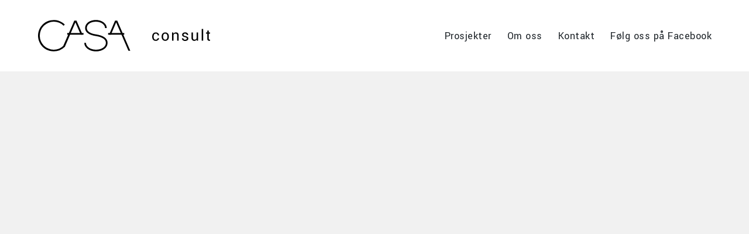

--- FILE ---
content_type: text/html; charset=UTF-8
request_url: https://casaconsult.no/om-oss/0n7a0099/
body_size: 7509
content:
<!doctype html>
<html lang="en-US">

<!-- head -->
<head>
<meta charset="UTF-8">
<meta http-equiv="X-UA-Compatible" content="IE=edge">
<meta name="viewport" content="width=device-width, initial-scale=1.0, user-scalable=0">
<meta name='robots' content='index, follow, max-image-preview:large, max-snippet:-1, max-video-preview:-1' />

	<!-- This site is optimized with the Yoast SEO plugin v20.3 - https://yoast.com/wordpress/plugins/seo/ -->
	<title>0N7A0099 | Casa</title>
	<link rel="canonical" href="https://casaconsult.no/om-oss/0n7a0099/" />
	<meta property="og:locale" content="en_US" />
	<meta property="og:type" content="article" />
	<meta property="og:title" content="0N7A0099 | Casa" />
	<meta property="og:url" content="https://casaconsult.no/om-oss/0n7a0099/" />
	<meta property="og:site_name" content="Casa" />
	<meta property="article:modified_time" content="2017-09-18T12:07:52+00:00" />
	<meta property="og:image" content="https://casaconsult.no/om-oss/0n7a0099" />
	<meta property="og:image:width" content="1440" />
	<meta property="og:image:height" content="960" />
	<meta property="og:image:type" content="image/jpeg" />
	<meta name="twitter:card" content="summary_large_image" />
	<script type="application/ld+json" class="yoast-schema-graph">{"@context":"https://schema.org","@graph":[{"@type":"WebPage","@id":"https://casaconsult.no/om-oss/0n7a0099/","url":"https://casaconsult.no/om-oss/0n7a0099/","name":"0N7A0099 | Casa","isPartOf":{"@id":"https://casaconsult.no/#website"},"primaryImageOfPage":{"@id":"https://casaconsult.no/om-oss/0n7a0099/#primaryimage"},"image":{"@id":"https://casaconsult.no/om-oss/0n7a0099/#primaryimage"},"thumbnailUrl":"https://casaconsult.no/wp-content/uploads/2017/01/0N7A0099.jpg","datePublished":"2017-09-18T11:28:22+00:00","dateModified":"2017-09-18T12:07:52+00:00","breadcrumb":{"@id":"https://casaconsult.no/om-oss/0n7a0099/#breadcrumb"},"inLanguage":"en-US","potentialAction":[{"@type":"ReadAction","target":["https://casaconsult.no/om-oss/0n7a0099/"]}]},{"@type":"ImageObject","inLanguage":"en-US","@id":"https://casaconsult.no/om-oss/0n7a0099/#primaryimage","url":"https://casaconsult.no/wp-content/uploads/2017/01/0N7A0099.jpg","contentUrl":"https://casaconsult.no/wp-content/uploads/2017/01/0N7A0099.jpg","width":1440,"height":960},{"@type":"BreadcrumbList","@id":"https://casaconsult.no/om-oss/0n7a0099/#breadcrumb","itemListElement":[{"@type":"ListItem","position":1,"name":"Hjem","item":"https://casaconsult.no/"},{"@type":"ListItem","position":2,"name":"Om oss","item":"https://casaconsult.no/om-oss/"},{"@type":"ListItem","position":3,"name":"0N7A0099"}]},{"@type":"WebSite","@id":"https://casaconsult.no/#website","url":"https://casaconsult.no/","name":"Casa","description":"Casa","potentialAction":[{"@type":"SearchAction","target":{"@type":"EntryPoint","urlTemplate":"https://casaconsult.no/?s={search_term_string}"},"query-input":"required name=search_term_string"}],"inLanguage":"en-US"}]}</script>
	<!-- / Yoast SEO plugin. -->


<link rel='dns-prefetch' href='//ajax.googleapis.com' />
<link rel='dns-prefetch' href='//fonts.googleapis.com' />
<link rel='stylesheet' id='wp-block-library-css'  href='https://casaconsult.no/wp-includes/css/dist/block-library/style.min.css?ver=6.0.11' media='all' />
<style id='global-styles-inline-css' type='text/css'>
body{--wp--preset--color--black: #000000;--wp--preset--color--cyan-bluish-gray: #abb8c3;--wp--preset--color--white: #ffffff;--wp--preset--color--pale-pink: #f78da7;--wp--preset--color--vivid-red: #cf2e2e;--wp--preset--color--luminous-vivid-orange: #ff6900;--wp--preset--color--luminous-vivid-amber: #fcb900;--wp--preset--color--light-green-cyan: #7bdcb5;--wp--preset--color--vivid-green-cyan: #00d084;--wp--preset--color--pale-cyan-blue: #8ed1fc;--wp--preset--color--vivid-cyan-blue: #0693e3;--wp--preset--color--vivid-purple: #9b51e0;--wp--preset--gradient--vivid-cyan-blue-to-vivid-purple: linear-gradient(135deg,rgba(6,147,227,1) 0%,rgb(155,81,224) 100%);--wp--preset--gradient--light-green-cyan-to-vivid-green-cyan: linear-gradient(135deg,rgb(122,220,180) 0%,rgb(0,208,130) 100%);--wp--preset--gradient--luminous-vivid-amber-to-luminous-vivid-orange: linear-gradient(135deg,rgba(252,185,0,1) 0%,rgba(255,105,0,1) 100%);--wp--preset--gradient--luminous-vivid-orange-to-vivid-red: linear-gradient(135deg,rgba(255,105,0,1) 0%,rgb(207,46,46) 100%);--wp--preset--gradient--very-light-gray-to-cyan-bluish-gray: linear-gradient(135deg,rgb(238,238,238) 0%,rgb(169,184,195) 100%);--wp--preset--gradient--cool-to-warm-spectrum: linear-gradient(135deg,rgb(74,234,220) 0%,rgb(151,120,209) 20%,rgb(207,42,186) 40%,rgb(238,44,130) 60%,rgb(251,105,98) 80%,rgb(254,248,76) 100%);--wp--preset--gradient--blush-light-purple: linear-gradient(135deg,rgb(255,206,236) 0%,rgb(152,150,240) 100%);--wp--preset--gradient--blush-bordeaux: linear-gradient(135deg,rgb(254,205,165) 0%,rgb(254,45,45) 50%,rgb(107,0,62) 100%);--wp--preset--gradient--luminous-dusk: linear-gradient(135deg,rgb(255,203,112) 0%,rgb(199,81,192) 50%,rgb(65,88,208) 100%);--wp--preset--gradient--pale-ocean: linear-gradient(135deg,rgb(255,245,203) 0%,rgb(182,227,212) 50%,rgb(51,167,181) 100%);--wp--preset--gradient--electric-grass: linear-gradient(135deg,rgb(202,248,128) 0%,rgb(113,206,126) 100%);--wp--preset--gradient--midnight: linear-gradient(135deg,rgb(2,3,129) 0%,rgb(40,116,252) 100%);--wp--preset--duotone--dark-grayscale: url('#wp-duotone-dark-grayscale');--wp--preset--duotone--grayscale: url('#wp-duotone-grayscale');--wp--preset--duotone--purple-yellow: url('#wp-duotone-purple-yellow');--wp--preset--duotone--blue-red: url('#wp-duotone-blue-red');--wp--preset--duotone--midnight: url('#wp-duotone-midnight');--wp--preset--duotone--magenta-yellow: url('#wp-duotone-magenta-yellow');--wp--preset--duotone--purple-green: url('#wp-duotone-purple-green');--wp--preset--duotone--blue-orange: url('#wp-duotone-blue-orange');--wp--preset--font-size--small: 13px;--wp--preset--font-size--medium: 20px;--wp--preset--font-size--large: 36px;--wp--preset--font-size--x-large: 42px;}.has-black-color{color: var(--wp--preset--color--black) !important;}.has-cyan-bluish-gray-color{color: var(--wp--preset--color--cyan-bluish-gray) !important;}.has-white-color{color: var(--wp--preset--color--white) !important;}.has-pale-pink-color{color: var(--wp--preset--color--pale-pink) !important;}.has-vivid-red-color{color: var(--wp--preset--color--vivid-red) !important;}.has-luminous-vivid-orange-color{color: var(--wp--preset--color--luminous-vivid-orange) !important;}.has-luminous-vivid-amber-color{color: var(--wp--preset--color--luminous-vivid-amber) !important;}.has-light-green-cyan-color{color: var(--wp--preset--color--light-green-cyan) !important;}.has-vivid-green-cyan-color{color: var(--wp--preset--color--vivid-green-cyan) !important;}.has-pale-cyan-blue-color{color: var(--wp--preset--color--pale-cyan-blue) !important;}.has-vivid-cyan-blue-color{color: var(--wp--preset--color--vivid-cyan-blue) !important;}.has-vivid-purple-color{color: var(--wp--preset--color--vivid-purple) !important;}.has-black-background-color{background-color: var(--wp--preset--color--black) !important;}.has-cyan-bluish-gray-background-color{background-color: var(--wp--preset--color--cyan-bluish-gray) !important;}.has-white-background-color{background-color: var(--wp--preset--color--white) !important;}.has-pale-pink-background-color{background-color: var(--wp--preset--color--pale-pink) !important;}.has-vivid-red-background-color{background-color: var(--wp--preset--color--vivid-red) !important;}.has-luminous-vivid-orange-background-color{background-color: var(--wp--preset--color--luminous-vivid-orange) !important;}.has-luminous-vivid-amber-background-color{background-color: var(--wp--preset--color--luminous-vivid-amber) !important;}.has-light-green-cyan-background-color{background-color: var(--wp--preset--color--light-green-cyan) !important;}.has-vivid-green-cyan-background-color{background-color: var(--wp--preset--color--vivid-green-cyan) !important;}.has-pale-cyan-blue-background-color{background-color: var(--wp--preset--color--pale-cyan-blue) !important;}.has-vivid-cyan-blue-background-color{background-color: var(--wp--preset--color--vivid-cyan-blue) !important;}.has-vivid-purple-background-color{background-color: var(--wp--preset--color--vivid-purple) !important;}.has-black-border-color{border-color: var(--wp--preset--color--black) !important;}.has-cyan-bluish-gray-border-color{border-color: var(--wp--preset--color--cyan-bluish-gray) !important;}.has-white-border-color{border-color: var(--wp--preset--color--white) !important;}.has-pale-pink-border-color{border-color: var(--wp--preset--color--pale-pink) !important;}.has-vivid-red-border-color{border-color: var(--wp--preset--color--vivid-red) !important;}.has-luminous-vivid-orange-border-color{border-color: var(--wp--preset--color--luminous-vivid-orange) !important;}.has-luminous-vivid-amber-border-color{border-color: var(--wp--preset--color--luminous-vivid-amber) !important;}.has-light-green-cyan-border-color{border-color: var(--wp--preset--color--light-green-cyan) !important;}.has-vivid-green-cyan-border-color{border-color: var(--wp--preset--color--vivid-green-cyan) !important;}.has-pale-cyan-blue-border-color{border-color: var(--wp--preset--color--pale-cyan-blue) !important;}.has-vivid-cyan-blue-border-color{border-color: var(--wp--preset--color--vivid-cyan-blue) !important;}.has-vivid-purple-border-color{border-color: var(--wp--preset--color--vivid-purple) !important;}.has-vivid-cyan-blue-to-vivid-purple-gradient-background{background: var(--wp--preset--gradient--vivid-cyan-blue-to-vivid-purple) !important;}.has-light-green-cyan-to-vivid-green-cyan-gradient-background{background: var(--wp--preset--gradient--light-green-cyan-to-vivid-green-cyan) !important;}.has-luminous-vivid-amber-to-luminous-vivid-orange-gradient-background{background: var(--wp--preset--gradient--luminous-vivid-amber-to-luminous-vivid-orange) !important;}.has-luminous-vivid-orange-to-vivid-red-gradient-background{background: var(--wp--preset--gradient--luminous-vivid-orange-to-vivid-red) !important;}.has-very-light-gray-to-cyan-bluish-gray-gradient-background{background: var(--wp--preset--gradient--very-light-gray-to-cyan-bluish-gray) !important;}.has-cool-to-warm-spectrum-gradient-background{background: var(--wp--preset--gradient--cool-to-warm-spectrum) !important;}.has-blush-light-purple-gradient-background{background: var(--wp--preset--gradient--blush-light-purple) !important;}.has-blush-bordeaux-gradient-background{background: var(--wp--preset--gradient--blush-bordeaux) !important;}.has-luminous-dusk-gradient-background{background: var(--wp--preset--gradient--luminous-dusk) !important;}.has-pale-ocean-gradient-background{background: var(--wp--preset--gradient--pale-ocean) !important;}.has-electric-grass-gradient-background{background: var(--wp--preset--gradient--electric-grass) !important;}.has-midnight-gradient-background{background: var(--wp--preset--gradient--midnight) !important;}.has-small-font-size{font-size: var(--wp--preset--font-size--small) !important;}.has-medium-font-size{font-size: var(--wp--preset--font-size--medium) !important;}.has-large-font-size{font-size: var(--wp--preset--font-size--large) !important;}.has-x-large-font-size{font-size: var(--wp--preset--font-size--x-large) !important;}
</style>
<link rel='stylesheet' id='contact-form-7-css'  href='https://casaconsult.no/wp-content/plugins/contact-form-7/includes/css/styles.css?ver=5.7.5.1' media='all' />
<link rel='stylesheet' id='style-css'  href='https://casaconsult.no/wp-content/themes/casa/style.min.css?ver=1.5' media='all' />
<link rel='stylesheet' id='font-css'  href='https://fonts.googleapis.com/css?family=Yantramanav&#038;ver=1.0' media='all' />
<link rel="https://api.w.org/" href="https://casaconsult.no/wp-json/" /><link rel="alternate" type="application/json" href="https://casaconsult.no/wp-json/wp/v2/media/1705" /><link rel="alternate" type="application/json+oembed" href="https://casaconsult.no/wp-json/oembed/1.0/embed?url=https%3A%2F%2Fcasaconsult.no%2Fom-oss%2F0n7a0099%2F" />
<link rel="alternate" type="text/xml+oembed" href="https://casaconsult.no/wp-json/oembed/1.0/embed?url=https%3A%2F%2Fcasaconsult.no%2Fom-oss%2F0n7a0099%2F&#038;format=xml" />

<style>
html {font-size: 15px;}
@media (min-width: 720px) {html {font-size: 16px;}}
@media (min-width: 940px) {html {font-size: 17px;}}
@media (min-width: 1220px) {html {font-size: 18px;}}
</style>
<link href="https://casaconsult.no/wp-content/uploads/2017/06/triangle.svg" rel="shortcut icon">
</head>
<!-- /head -->

<!-- SVG -->
<svg style="position: absolute; width: 0; height: 0; overflow: hidden;" version="1.1" xmlns="http://www.w3.org/2000/svg" xmlns:xlink="http://www.w3.org/1999/xlink">
	<defs>
		
		<!-- General icons -->

		<symbol id="icon-search" viewBox="0 0 24 24">
			<path d="M10 1q1.828 0 3.496 0.715t2.871 1.918 1.918 2.871 0.715 3.496q0 1.57-0.512 3.008t-1.457 2.609l5.68 5.672q0.289 0.289 0.289 0.711 0 0.43-0.285 0.715t-0.715 0.285q-0.422 0-0.711-0.289l-5.672-5.68q-1.172 0.945-2.609 1.457t-3.008 0.512q-1.828 0-3.496-0.715t-2.871-1.918-1.918-2.871-0.715-3.496 0.715-3.496 1.918-2.871 2.871-1.918 3.496-0.715zM10 3q-1.422 0-2.719 0.555t-2.234 1.492-1.492 2.234-0.555 2.719 0.555 2.719 1.492 2.234 2.234 1.492 2.719 0.555 2.719-0.555 2.234-1.492 1.492-2.234 0.555-2.719-0.555-2.719-1.492-2.234-2.234-1.492-2.719-0.555z"></path>
		</symbol>
		<symbol id="icon-cross" viewBox="0 0 24 24">
			<path d="M19 4q0.43 0 0.715 0.285t0.285 0.715q0 0.422-0.289 0.711l-6.297 6.289 6.297 6.289q0.289 0.289 0.289 0.711 0 0.43-0.285 0.715t-0.715 0.285q-0.422 0-0.711-0.289l-6.289-6.297-6.289 6.297q-0.289 0.289-0.711 0.289-0.43 0-0.715-0.285t-0.285-0.715q0-0.422 0.289-0.711l6.297-6.289-6.297-6.289q-0.289-0.289-0.289-0.711 0-0.43 0.285-0.715t0.715-0.285q0.422 0 0.711 0.289l6.289 6.297 6.289-6.297q0.289-0.289 0.711-0.289z"></path>
		</symbol>
		<symbol id="icon-menu" viewBox="0 0 24 24">
			<path d="M3 5h18q0.414 0 0.707 0.293t0.293 0.707-0.293 0.707-0.707 0.293h-18q-0.414 0-0.707-0.293t-0.293-0.707 0.293-0.707 0.707-0.293zM3 17h18q0.414 0 0.707 0.293t0.293 0.707-0.293 0.707-0.707 0.293h-18q-0.414 0-0.707-0.293t-0.293-0.707 0.293-0.707 0.707-0.293zM3 11h18q0.414 0 0.707 0.293t0.293 0.707-0.293 0.707-0.707 0.293h-18q-0.414 0-0.707-0.293t-0.293-0.707 0.293-0.707 0.707-0.293z"></path>
		</symbol>
		<symbol id="icon-arrow-right" viewBox="0 0 24 24">
			<path d="M14 4q0.422 0 0.711 0.289l7 7q0.289 0.289 0.289 0.711t-0.289 0.711l-7 7q-0.289 0.289-0.711 0.289-0.43 0-0.715-0.285t-0.285-0.715q0-0.422 0.289-0.711l5.297-5.289h-15.586q-0.414 0-0.707-0.293t-0.293-0.707 0.293-0.707 0.707-0.293h15.586l-5.297-5.289q-0.289-0.289-0.289-0.711 0-0.43 0.285-0.715t0.715-0.285z"></path>
		</symbol>
		<symbol id="icon-arrow-left" viewBox="0 0 24 24">
			<path d="M10 4q0.414 0 0.707 0.293t0.293 0.707q0 0.422-0.297 0.711l-5.289 5.289h15.586q0.414 0 0.707 0.293t0.293 0.707-0.293 0.707-0.707 0.293h-15.586l5.289 5.289q0.297 0.289 0.297 0.711 0 0.414-0.293 0.707t-0.707 0.293q-0.422 0-0.711-0.289l-7-7q-0.289-0.305-0.289-0.711t0.289-0.711l7-7q0.297-0.289 0.711-0.289z"></path>
		</symbol>
		<symbol id="icon-arrow-right" viewBox="0 0 24 24">
			<path d="M14 4q0.422 0 0.711 0.289l7 7q0.289 0.289 0.289 0.711t-0.289 0.711l-7 7q-0.289 0.289-0.711 0.289-0.43 0-0.715-0.285t-0.285-0.715q0-0.422 0.289-0.711l5.297-5.289h-15.586q-0.414 0-0.707-0.293t-0.293-0.707 0.293-0.707 0.707-0.293h15.586l-5.297-5.289q-0.289-0.289-0.289-0.711 0-0.43 0.285-0.715t0.715-0.285z"></path>
		</symbol>

		<!-- Social icons -->
		<symbol id="icon-facebook" viewBox="0 0 32 32">
			<path class="path1" d="M19 6h5v-6h-5c-3.86 0-7 3.14-7 7v3h-4v6h4v16h6v-16h5l1-6h-6v-3c0-0.542 0.458-1 1-1z"></path>
		</symbol>
		<symbol id="icon-instagram" viewBox="0 0 32 32">
			<path class="path1" d="M16 2.881c4.275 0 4.781 0.019 6.462 0.094 1.563 0.069 2.406 0.331 2.969 0.55 0.744 0.288 1.281 0.638 1.837 1.194 0.563 0.563 0.906 1.094 1.2 1.838 0.219 0.563 0.481 1.412 0.55 2.969 0.075 1.688 0.094 2.194 0.094 6.463s-0.019 4.781-0.094 6.463c-0.069 1.563-0.331 2.406-0.55 2.969-0.288 0.744-0.637 1.281-1.194 1.837-0.563 0.563-1.094 0.906-1.837 1.2-0.563 0.219-1.413 0.481-2.969 0.55-1.688 0.075-2.194 0.094-6.463 0.094s-4.781-0.019-6.463-0.094c-1.563-0.069-2.406-0.331-2.969-0.55-0.744-0.288-1.281-0.637-1.838-1.194-0.563-0.563-0.906-1.094-1.2-1.837-0.219-0.563-0.481-1.413-0.55-2.969-0.075-1.688-0.094-2.194-0.094-6.463s0.019-4.781 0.094-6.463c0.069-1.563 0.331-2.406 0.55-2.969 0.288-0.744 0.638-1.281 1.194-1.838 0.563-0.563 1.094-0.906 1.838-1.2 0.563-0.219 1.412-0.481 2.969-0.55 1.681-0.075 2.188-0.094 6.463-0.094zM16 0c-4.344 0-4.887 0.019-6.594 0.094-1.7 0.075-2.869 0.35-3.881 0.744-1.056 0.412-1.95 0.956-2.837 1.85-0.894 0.888-1.438 1.781-1.85 2.831-0.394 1.019-0.669 2.181-0.744 3.881-0.075 1.713-0.094 2.256-0.094 6.6s0.019 4.887 0.094 6.594c0.075 1.7 0.35 2.869 0.744 3.881 0.413 1.056 0.956 1.95 1.85 2.837 0.887 0.887 1.781 1.438 2.831 1.844 1.019 0.394 2.181 0.669 3.881 0.744 1.706 0.075 2.25 0.094 6.594 0.094s4.888-0.019 6.594-0.094c1.7-0.075 2.869-0.35 3.881-0.744 1.050-0.406 1.944-0.956 2.831-1.844s1.438-1.781 1.844-2.831c0.394-1.019 0.669-2.181 0.744-3.881 0.075-1.706 0.094-2.25 0.094-6.594s-0.019-4.887-0.094-6.594c-0.075-1.7-0.35-2.869-0.744-3.881-0.394-1.063-0.938-1.956-1.831-2.844-0.887-0.887-1.781-1.438-2.831-1.844-1.019-0.394-2.181-0.669-3.881-0.744-1.712-0.081-2.256-0.1-6.6-0.1v0z"></path>
			<path class="path2" d="M16 7.781c-4.537 0-8.219 3.681-8.219 8.219s3.681 8.219 8.219 8.219 8.219-3.681 8.219-8.219c0-4.537-3.681-8.219-8.219-8.219zM16 21.331c-2.944 0-5.331-2.387-5.331-5.331s2.387-5.331 5.331-5.331c2.944 0 5.331 2.387 5.331 5.331s-2.387 5.331-5.331 5.331z"></path>
			<path class="path3" d="M26.462 7.456c0 1.060-0.859 1.919-1.919 1.919s-1.919-0.859-1.919-1.919c0-1.060 0.859-1.919 1.919-1.919s1.919 0.859 1.919 1.919z"></path>
		</symbol>
		<symbol id="icon-twitter" viewBox="0 0 32 32">
			<path class="path1" d="M32 7.075c-1.175 0.525-2.444 0.875-3.769 1.031 1.356-0.813 2.394-2.1 2.887-3.631-1.269 0.75-2.675 1.3-4.169 1.594-1.2-1.275-2.906-2.069-4.794-2.069-3.625 0-6.563 2.938-6.563 6.563 0 0.512 0.056 1.012 0.169 1.494-5.456-0.275-10.294-2.888-13.531-6.862-0.563 0.969-0.887 2.1-0.887 3.3 0 2.275 1.156 4.287 2.919 5.463-1.075-0.031-2.087-0.331-2.975-0.819 0 0.025 0 0.056 0 0.081 0 3.181 2.263 5.838 5.269 6.437-0.55 0.15-1.131 0.231-1.731 0.231-0.425 0-0.831-0.044-1.237-0.119 0.838 2.606 3.263 4.506 6.131 4.563-2.25 1.762-5.075 2.813-8.156 2.813-0.531 0-1.050-0.031-1.569-0.094 2.913 1.869 6.362 2.95 10.069 2.95 12.075 0 18.681-10.006 18.681-18.681 0-0.287-0.006-0.569-0.019-0.85 1.281-0.919 2.394-2.075 3.275-3.394z"></path>
		</symbol>
		
	</defs>
</svg>
<!-- /SVG -->

<body >

<nav class="mobile-nav">
	<div class="nav"><ul class="nav-list"><li><a href="https://casaconsult.no/prosjekt/">Prosjekter</a></li>
<li><a href="https://casaconsult.no/om-oss/">Om oss</a></li>
<li><a href="https://casaconsult.no/kontakt/">Kontakt</a></li>
<li><a target="_blank" rel="noopener" href="https://www.facebook.com/Casa-Consult-376243539479430/">Følg oss på Facebook</a></li>
</ul></div></nav>

<div class="main-nav-wrapper">
	<div class="search-bar">
		<!-- search -->
<form class="search" method="get" action="https://casaconsult.no" role="search">
	<div class="icon-search-wrapper">
		<svg class="icon icon-search"><use xlink:href="#icon-search"></use></svg>
	</div>
	<input class="search-input" type="search" name="s" id="search-input" placeholder="Trykk enter for å søke..">
	<div class="search-close">
		<a href="#" id="search-close">
			<svg class="icon icon-cross"><use xlink:href="#icon-cross"></use></svg>
		</a>
	</div>
	<button class="search-submit" type="submit" role="button">Søk</button>
</form>
<!-- /search -->
	</div>
	<nav class="main-nav">
		<a href="/" class="nav-logo" tabindex="1">
					<img width="1" height="1" src="https://casaconsult.no/wp-content/uploads/2017/01/casa-2.svg" class="attachment-auto size-auto" alt="" loading="lazy" />				</a>
		<div class="desktop-nav">
			<div class="nav"><ul class="nav-list"><li><a href="https://casaconsult.no/prosjekt/">Prosjekter</a></li>
<li><a href="https://casaconsult.no/om-oss/">Om oss</a></li>
<li><a href="https://casaconsult.no/kontakt/">Kontakt</a></li>
<li><a target="_blank" rel="noopener" href="https://www.facebook.com/Casa-Consult-376243539479430/">Følg oss på Facebook</a></li>
</ul></div>		</div>
		<a href="#" class="nav-toggle" id="nav-toggle">
			<svg class="icon icon-menu"><use xlink:href="#icon-menu"></use></svg>
			<svg class="icon icon-cross"><use xlink:href="#icon-cross"></use></svg>
		</a>
	</nav>
</div>

<div class="wrapper">
			<header class="header header-slider">
			<div class="header-section">

			<section class="header-section-image">
							</section>

			<section class="header-section-nav">
							</section>

			</div>
		</header>
	
	<div id="lightbox" class="lightbox">
		<img id="img" src="">
	</div>
	<main role="main">
		<!-- section -->
		<section>

			<h1>0N7A0099</h1>

		
			<!-- article -->
			<article id="post-1705" class="post-1705 attachment type-attachment status-inherit hentry">

				<p class="attachment"><a href='https://casaconsult.no/wp-content/uploads/2017/01/0N7A0099.jpg'><img width="800" height="533" src="https://casaconsult.no/wp-content/uploads/2017/01/0N7A0099-800x533.jpg" class="attachment-medium size-medium" alt="" loading="lazy" srcset="https://casaconsult.no/wp-content/uploads/2017/01/0N7A0099-800x533.jpg 800w, https://casaconsult.no/wp-content/uploads/2017/01/0N7A0099-768x512.jpg 768w, https://casaconsult.no/wp-content/uploads/2017/01/0N7A0099-960x640.jpg 960w, https://casaconsult.no/wp-content/uploads/2017/01/0N7A0099-1280x853.jpg 1280w, https://casaconsult.no/wp-content/uploads/2017/01/0N7A0099.jpg 1440w" sizes="(max-width: 800px) 100vw, 800px" /></a></p>

				<div class="comments">
	

	<div id="respond" class="comment-respond">
		<h3 id="reply-title" class="comment-reply-title">Leave a Reply <small><a rel="nofollow" id="cancel-comment-reply-link" href="/om-oss/0n7a0099/#respond" style="display:none;">Cancel reply</a></small></h3><form action="https://casaconsult.no/wp-comments-post.php" method="post" id="commentform" class="comment-form"><p class="comment-notes"><span id="email-notes">Your email address will not be published.</span> <span class="required-field-message" aria-hidden="true">Required fields are marked <span class="required" aria-hidden="true">*</span></span></p><p class="comment-form-comment"><label for="comment">Comment <span class="required" aria-hidden="true">*</span></label> <textarea id="comment" name="comment" cols="45" rows="8" maxlength="65525" required="required"></textarea></p><p class="comment-form-author"><label for="author">Name <span class="required" aria-hidden="true">*</span></label> <input id="author" name="author" type="text" value="" size="30" maxlength="245" required="required" /></p>
<p class="comment-form-email"><label for="email">Email <span class="required" aria-hidden="true">*</span></label> <input id="email" name="email" type="text" value="" size="30" maxlength="100" aria-describedby="email-notes" required="required" /></p>
<p class="comment-form-url"><label for="url">Website</label> <input id="url" name="url" type="text" value="" size="30" maxlength="200" /></p>
<p class="comment-form-cookies-consent"><input id="wp-comment-cookies-consent" name="wp-comment-cookies-consent" type="checkbox" value="yes" /> <label for="wp-comment-cookies-consent">Save my name, email, and website in this browser for the next time I comment.</label></p>
<p class="form-submit"><input name="submit" type="submit" id="submit" class="submit" value="Post Comment" /> <input type='hidden' name='comment_post_ID' value='1705' id='comment_post_ID' />
<input type='hidden' name='comment_parent' id='comment_parent' value='0' />
</p></form>	</div><!-- #respond -->
	
</div>

				<br class="clear">

				
			</article>
			<!-- /article -->

		
		
		</section>
		<!-- /section -->
	</main>

<!-- sidebar -->
<aside class="sidebar" role="complementary">

	
	<div class="sidebar-widget">
			</div>

</aside>
<!-- /sidebar -->

<footer class="footer">
	<div class="footer-content">
			
			<div class="item">
				<h2>Om oss</h2>
<p>Casa Consult as er et nytt firma som spesialiserer seg på boligprosjektering.</p>
<p>Vi leverer arkitekt og ingeniørtjenester med boligbygg som primærprodukt. Vi vil legge vekt på enkle byggbare løsninger med godt og moderne design.</p>
<p>&nbsp;</p>
			</div>
			
			
			<div class="item">
				<h2>Kontakt</h2>
<p>Sara Ezeta, sivilarkitekt MNAL<br />
Epost: <a href="mailto:sara@casaconsult.no">sara@casaconsult.no</a><br />
Tlf: <a href="tel:95205489">952 05 489</a></p>
<p>Stig Bjørnbakk, ingeniør<br />
Epost: <a href="mailto:stig@casaconsult.no">stig@casaconsult.no<br />
</a>Tlf: <a href="tel:95996759">959 96 759</a></p>
<p>Tom Solø-Johnsen , ingeniør<br />
Epost: <a href="mailto:tom@casaconsult.no">tom@casaconsult.no </a><br />
Tlf: <a href="tel: 90156694">901 56 694 </a></p>
			</div>
			
			
			<div class="item">
				<h2>Informasjonskapsler</h2>
<p>Denne siden benytter seg av informasjonskapsler for å registrere adferd og beholde dine preferanser på tekst. <a href="/informasjonskapsler/">Les mer om informasjonskapsler (cookies)</a>, og hva dette innebærer.</p>
			</div>
			
			
			<div class="item">
				<h2>Prosjektinformasjon</h2>
<p>Les mer <a href="http://casaconsult.no/prosjektinformasjon/">her</a>.</p>
			</div>
			
				</div>
	<!-- <div class="lower-footer">
		<small>Design &amp; utvikling: <a href="http://riktigspor.no" target="_blank"> av Riktig Spor</a></small>
	</div> -->
</footer>

</div>

<div class="gallery-overlay" id="gallery">
  <img src="//:0" id="gallery-img">
  <p class="gallery-text" id="gallery-text"></p>
  <a href="#0" class="gallery-overlay__nav gallery-overlay__nav--prev" id="gallery-prev">
    Forrige
  </a>
  <a href="#0" class="gallery-overlay__nav gallery-overlay__nav--next" id="gallery-next">
    Neste
  </a>
</div>

<script type='text/javascript' src="https://cdn.polyfill.io/v2/polyfill.min.js"></script>
<script src="https://polyfill.io/v2/polyfill.min.js?features=IntersectionObserver"></script>

<!-- scripts -->
<script type='text/javascript' src='https://ajax.googleapis.com/ajax/libs/jquery/3.1.1/jquery.min.js?ver=6.0.11' id='jq-js'></script>
<script type='text/javascript' src='https://casaconsult.no/wp-includes/js/jquery/jquery.js' id='jquery-js'></script>
<script type='text/javascript' src='https://casaconsult.no/wp-content/themes/casa/js/scripts.min.js?ver=1.5' id='main-js'></script>
<script type='text/javascript' src='https://casaconsult.no/wp-content/plugins/contact-form-7/includes/swv/js/index.js?ver=5.7.5.1' id='swv-js'></script>
<script type='text/javascript' id='contact-form-7-js-extra'>
/* <![CDATA[ */
var wpcf7 = {"api":{"root":"https:\/\/casaconsult.no\/wp-json\/","namespace":"contact-form-7\/v1"},"cached":"1"};
/* ]]> */
</script>
<script type='text/javascript' src='https://casaconsult.no/wp-content/plugins/contact-form-7/includes/js/index.js?ver=5.7.5.1' id='contact-form-7-js'></script>
<!-- /scripts -->

<!--[if IE 9]>
<style>#ie-upgrade{background:#FFF;bottom:0;display:table;height:100%;left:0;position:fixed;right:0;top:0;width:100%;z-index:9000;}#ie-only{font-family:inherit;margin-bottom: 0;}.ie-message{display:table-cell;text-align:center;vertical-align:middle;padding: 0 20%;}.ie-message p{max-width:500px;margin:20px auto 30px;}#ie-upgrade .button{background:#555;color:#FFF;padding:14px 28px 12px;}</style>
<div id="ie-upgrade">
	<div class="ie-message">
		<h1>Hello Internet Explorer user</h1>
		<p>Your current Internet browser is being outphased, and is too old to display this page correctly. Please consider upgrading your browser, or downloading <a href="https://www.google.com/chrome/">a modern alternative</a>.</p>
		<a href="#" id="ie-only" class="button">Continue anyway</a>
	</div>
</div>
<script>
$('#ie-only').on('click', function() {
  $('#ie-upgrade').css('display', 'none');
});
</script>
<![endif]-->
<!-- google maps -->
<!-- /google maps -->

</body>
</html>
<!-- This website is like a Rocket, isn't it? Performance optimized by WP Rocket. Learn more: https://wp-rocket.me - Debug: cached@1769318302 -->

--- FILE ---
content_type: text/css; charset=utf-8
request_url: https://casaconsult.no/wp-content/themes/casa/style.min.css?ver=1.5
body_size: 9829
content:
@charset "UTF-8";body,html,sub,sup{vertical-align:baseline}body,html{-webkit-text-size-adjust:100%}.footer svg{margin-right:.5em}.button,.header-button,.section-message a,a em strong,a strong em,em strong a,strong em a{font-size:.75rem;text-transform:uppercase;font-weight:700;font-family:Yantramanav,-apple-system,BlinkMacSystemFont,Roboto,"Segoe UI","Helvetica Neue","Lucida Grande",sans-serif;letter-spacing:.5px;padding:1rem 2.369rem;border:0;background:#1f252a;border-radius:8rem;color:#fff;margin:1rem 0;display:inline-block;font-style:normal;transition:opacity .2s ease-out;line-height:1}.loop-item a,hr,img,legend{border:0}.background-section .button,.background-section .header-button,.background-section .section-message a,.background-section a em strong,.background-section a strong em,.background-section em strong a,.background-section strong em a,.section-message .background-section a,a em .background-section strong,a strong .background-section em,em strong .background-section a,strong em .background-section a{background:#fff;color:#333}.button:hover,.header-button:hover,.section-message a:hover,a em strong:hover,a strong em:hover,em strong a:hover,strong em a:hover{opacity:.75}.boldText.search-toggle{position:relative}@media (min-width:1160px){.frontpage .section-content-four:first-of-type .item{width:22.5%}}.frontpage .section-content-four:first-of-type .item:nth-of-type(3)>p:first-of-type,.frontpage .section-content-four:first-of-type .wpcf7-form .item:nth-of-type(3)>.wpcf7-response-output:first-of-type,.wpcf7-form .frontpage .section-content-four:first-of-type .item:nth-of-type(3)>.wpcf7-response-output:first-of-type{height:2.5rem}@media (min-width:580px){.boldText.search-toggle:hover .additional-text-information{display:block}.frontpage .section-content-four:first-of-type .item:nth-of-type(3)>p:first-of-type,.frontpage .section-content-four:first-of-type .wpcf7-form .item:nth-of-type(3)>.wpcf7-response-output:first-of-type,.wpcf7-form .frontpage .section-content-four:first-of-type .item:nth-of-type(3)>.wpcf7-response-output:first-of-type{height:4rem}}.frontpage .section-content-four:first-of-type .item:nth-of-type(3)>p:first-of-type img,.frontpage .section-content-four:first-of-type .wpcf7-form .item:nth-of-type(3)>.wpcf7-response-output:first-of-type img,.wpcf7-form .frontpage .section-content-four:first-of-type .item:nth-of-type(3)>.wpcf7-response-output:first-of-type img{height:1rem;width:auto}@media (min-width:580px){.frontpage .section-content-four:first-of-type .item:nth-of-type(3)>p:first-of-type img,.frontpage .section-content-four:first-of-type .wpcf7-form .item:nth-of-type(3)>.wpcf7-response-output:first-of-type img,.wpcf7-form .frontpage .section-content-four:first-of-type .item:nth-of-type(3)>.wpcf7-response-output:first-of-type img{height:1.5rem}}.frontpage .section-content-four:first-of-type .item>p:first-of-type,.frontpage .section-content-four:first-of-type .wpcf7-form .item>.wpcf7-response-output:first-of-type,.wpcf7-form .frontpage .section-content-four:first-of-type .item>.wpcf7-response-output:first-of-type{display:-webkit-box;display:-ms-flexbox;display:flex;height:2.5rem;-webkit-box-align:end;-ms-flex-align:end;align-items:flex-end;margin-bottom:1rem;margin-top:0}@media (min-width:580px){.frontpage .section-content-four:first-of-type .item>p:first-of-type,.frontpage .section-content-four:first-of-type .wpcf7-form .item>.wpcf7-response-output:first-of-type,.wpcf7-form .frontpage .section-content-four:first-of-type .item>.wpcf7-response-output:first-of-type{height:4rem;margin-bottom:1.5rem}}.frontpage .section-content-four:first-of-type .item img{width:2.5rem;height:2.5rem;margin:0}@media (min-width:580px){.frontpage .section-content-four:first-of-type .item img{height:4rem;width:4rem}}.frontpage .section-content-four:first-of-type h3{position:relative;margin:0 0 1.5rem}.frontpage .section-content-four:first-of-type h3:after{content:'';position:absolute;width:2.5rem;height:1px;background:#1f252a;bottom:-.5rem;left:0;opacity:.25}.additional-text-information{display:none;position:absolute;top:2.5rem;right:0;padding:1rem 0 1rem 1rem;width:290px;z-index:750}.additional-text-information:before{position:absolute;top:.75rem;right:.25rem;background:#000;display:block;content:'';height:.75rem;width:.75rem;-webkit-transform:rotate(45deg);transform:rotate(45deg)}.additional-text-information .wpcf7-form .wpcf7-response-output,.additional-text-information p,.wpcf7-form .additional-text-information .wpcf7-response-output{color:#fff;font-weight:600;margin:0;background:#000;padding:1rem}.footer-grid{-webkit-box-align:start;-ms-flex-align:start;align-items:flex-start}.footer-grid img{width:30%}@media (min-width:1160px){.footer-grid img{max-width:150px;width:45%;padding:.25rem}.footer-grid img:last-of-type{width:100%}}.marker-inner{padding:.875rem}legend,td,th{padding:0}.marker-inner h3{margin:0}.marker-inner span{margin-bottom:.5rem;display:inline-block}.marker-inner .wpcf7-form .wpcf7-response-output,.marker-inner p,.wpcf7-form .marker-inner .wpcf7-response-output{margin:0;color:#848484;font-size:.875rem}.footer-content h1,.section h1,h3{color:#444}.frontpage .header{position:relative;overflow:hidden;z-index:1}.frontpage .header>span{position:absolute;top:0;left:0;background:linear-gradient(to right,rgba(255,255,255,0),#fff);width:50%;height:1px;z-index:-1;-webkit-animation-duration:3s;animation-duration:3s;-webkit-animation-fill-mode:both;animation-fill-mode:both;-webkit-animation-timing-function:linear;animation-timing-function:linear;-webkit-animation-iteration-count:infinite;animation-iteration-count:infinite;-webkit-animation-name:slideLeft;animation-name:slideLeft;opacity:.5;will-change:transform}.main-nav-wrapper,.mobile-nav{z-index:500;will-change:transform}.error h1,.fade,.header,.up{-webkit-animation-fill-mode:both}.frontpage .header>span:nth-of-type(1){top:12.5%}.frontpage .header>span:nth-of-type(2){top:62.5%;-webkit-animation-delay:4.5s;animation-delay:4.5s}.frontpage .header>span:nth-of-type(3){background:linear-gradient(to bottom,rgba(255,255,255,0),#fff);height:50%;width:1px;-webkit-animation-name:slideTop;animation-name:slideTop;left:25%}.frontpage .header>span:nth-of-type(4){background:linear-gradient(to top,rgba(255,255,255,0),#fff);height:50%;width:1px;-webkit-animation-name:slideTop;animation-name:slideTop;-webkit-animation-direction:reverse;animation-direction:reverse;left:75%}@-webkit-keyframes slideLeft{0%{-webkit-transform:translateX(-100%);transform:translateX(-100%)}100%,75%{-webkit-transform:translateX(200%);transform:translateX(200%)}}@keyframes slideLeft{0%{-webkit-transform:translateX(-100%);transform:translateX(-100%)}100%,75%{-webkit-transform:translateX(200%);transform:translateX(200%)}}@-webkit-keyframes slideTop{0%{-webkit-transform:translateY(-100%);transform:translateY(-100%)}100%,75%{-webkit-transform:translateY(200%);transform:translateY(200%)}}@keyframes slideTop{0%{-webkit-transform:translateY(-100%);transform:translateY(-100%)}100%,75%{-webkit-transform:translateY(200%);transform:translateY(200%)}}.frontpage .section-content-two img{max-width:175px}@media (max-width:579px){.frontpage .section-content-two:nth-of-type(4) .item:last-of-type{-webkit-box-ordinal-group:0;-ms-flex-order:-1;order:-1}.frontpage .section-content-two:nth-of-type(4) img,.frontpage .section-content-two:nth-of-type(5) img{margin:0 0 1rem;max-width:96.67px}}.item-gallery{display:-webkit-box;display:-ms-flexbox;display:flex;-ms-flex-wrap:wrap;flex-wrap:wrap;margin:1.5rem 0 0;-webkit-box-align:start;-ms-flex-align:start;align-items:flex-start;-webkit-box-pack:justify;-ms-flex-pack:justify;justify-content:space-between}.item-gallery img{width:100%;margin:0 0 1rem}@media (min-width:580px){.item-gallery img{width:calc(50% - .5rem)}}@media (min-width:870px){.item-gallery img{width:calc(25% - .5rem)}}@media (min-width:580px){.gallery-count-2 img,.gallery-count-3 img{width:calc(50% - .5rem)}}@media (min-width:870px){.gallery-count-3 img{width:calc(33.333% - .5rem)}}@media (min-width:580px){.gallery-count-4 img{width:calc(50% - .5rem)}}@media (min-width:870px){.gallery-count-4 img{width:calc(25% - .5rem)}}html{font-family:sans-serif;-ms-text-size-adjust:100%}article,aside,details,figcaption,figure,footer,header,main,menu,nav,section,summary{display:block}audio,canvas,progress,video{display:inline-block;vertical-align:baseline}audio:not([controls]){display:none;height:0}[hidden],template{display:none}a:active,a:hover{outline:0}abbr[title]{border-bottom:1px dotted}dfn{font-style:italic}mark{background:#ff0;color:#000}small{font-size:80%}sub,sup{font-size:75%;line-height:0;position:relative}sup{top:-.5em}sub{bottom:-.25em}svg:not(:root){overflow:hidden}figure{margin:1em 40px}pre,textarea{overflow:auto}code,kbd,pre,samp{font-family:monospace,monospace;font-size:1em}button,input,optgroup,select,textarea{color:inherit;font:inherit;margin:0}button{overflow:visible}#sbi_images .sbi_item,.background-fixed,.lSSlideOuter,.lSSlideWrapper,.lightSlider,.search-open .main-nav-wrapper,body.nav-open{overflow:hidden}button,select{text-transform:none}button,html input[type=button],input[type=reset],input[type=submit]{-webkit-appearance:button;cursor:pointer}button[disabled],html input[disabled]{cursor:default}button::-moz-focus-inner,input::-moz-focus-inner{border:0;padding:0}input{line-height:normal}input[type=checkbox],input[type=radio]{box-sizing:border-box;padding:0}input[type=number]::-webkit-inner-spin-button,input[type=number]::-webkit-outer-spin-button{height:auto}input[type=search]::-webkit-search-cancel-button,input[type=search]::-webkit-search-decoration{-webkit-appearance:none}fieldset{border:1px solid silver;margin:0 2px;padding:.35em .625em .75em}optgroup{font-weight:700}table{border-collapse:collapse;border-spacing:0}#sbi_images,.article-information,.footer-content,.footer-grid,.header,.main-nav,.mobile-nav .nav,.search,.section-content,.section-subpage-content{display:-webkit-box;display:-ms-flexbox;display:flex;-ms-flex-wrap:wrap;flex-wrap:wrap;-webkit-box-orient:horizontal;-webkit-box-direction:normal;-ms-flex-direction:row;flex-direction:row}html{font-size:17px}@media (min-width:580px){html{font-size:17px}}@media (min-width:1276px){html{font-size:18px}}@media (min-width:1450px){html{font-size:19px}}.search-toggle span{display:none}@media (min-width:1131px){.additional-text-information:before{right:3.157rem}.search-toggle{display:-webkit-box;display:-ms-flexbox;display:flex}.search-toggle svg{margin-top:.25rem}.search-toggle span{display:inline;margin-left:.5rem;font:600 .75rem/1.4 Yantramanav,-apple-system,BlinkMacSystemFont,Roboto,"Segoe UI","Helvetica Neue","Lucida Grande",sans-serif;letter-spacing:.5px;text-transform:uppercase}}.aligncenter,hr,main{display:block}.section-message .wpcf7-form .wpcf7-response-output,.section-message p,.wpcf7-form .section-message .wpcf7-response-output,h1,h2,h3{font-family:Yantramanav,-apple-system,BlinkMacSystemFont,Roboto,"Segoe UI","Helvetica Neue","Lucida Grande",sans-serif;font-weight:600}body{line-height:0}.section-message .wpcf7-form .wpcf7-response-output,.section-message p,.wpcf7-form .section-message .wpcf7-response-output,h1,h2{line-height:1;margin:0}h1{font-size:1.6rem}@media (min-width:430px){h1{font-size:2rem}}.section-message .wpcf7-form .wpcf7-response-output,.section-message p,.wpcf7-form .section-message .wpcf7-response-output,h2{color:#444;font-size:1.5rem;line-height:1.2}h3{font-size:1.2rem;line-height:1.75}.item h3:not(:first-child){margin:1.777rem 0 1rem}h3 a{color:inherit}.wpcf7-form .wpcf7-response-output,li,p{font:400 1rem/1.5 Yantramanav,-apple-system,BlinkMacSystemFont,Roboto,"Segoe UI","Helvetica Neue","Lucida Grande",sans-serif;margin:1em 0;color:#646464}@media (min-width:1276px){.wpcf7-form .wpcf7-response-output,li,p{font-size:1rem;line-height:1.4}}.main ul{margin:1em 0}.main ul:not(.faq-list){list-style-type:disc;padding-left:1em}.main ul:not(.faq-list) li{list-style-type:inherit}.show.show.show,.show.show.show li,li,ul{list-style-type:none}.wp-caption-text{opacity:1;text-align:center;max-width:100%;font-size:.9rem}a{background-color:transparent;color:#333;font-family:inherit;text-decoration:none}hr{box-sizing:content-box;height:1px;width:100%;margin:1rem 0;background:#333;max-width:290px}.strong,b,strong{font-weight:600}.wp-caption img{width:100%;height:auto}.aligncenter{margin:1em auto}.alignright{padding:1em 0}@media (min-width:580px){.aligncenter{margin:1em auto}.alignright{float:right;padding:1em 0 1em 1.5em}}.alignleft{padding:1em 0}@media (min-width:580px){.alignleft{float:left;padding:1em 1.5em 1em 0}}body,html,li,ul{margin:0;padding:0}body,html{width:100%;-webkit-backface-visibility:hidden;backface-visibility:hidden}body{color:#444;font-size:100%;font-weight:400;-webkit-font-smoothing:antialiased;-moz-osx-font-smoothing:grayscale}*,:after,:before{box-sizing:border-box}.search-bar,.search-bar input{display:-webkit-box;display:-ms-flexbox}.wp-caption,img{border:0;max-width:100%;max-height:100%;height:auto}.header-content-left,.header-content-right,.main-nav,.search{max-width:1220px}img{width:auto}::selection{color:#fff;background:#222}::-moz-selection{color:#fff;background:#222}.search{height:100%;margin:auto;width:90%}.search-bar{background:#fff;width:100%;position:absolute;top:0;left:0;right:0;-webkit-transform:translateY(-1.75rem);transform:translateY(-1.75rem);transition:-webkit-transform .2s cubic-bezier(.5,1,.5,1);transition:transform .2s cubic-bezier(.5,1,.5,1);opacity:0;pointer-events:none;height:100%;display:flex}.search-bar input{border-radius:0;-webkit-appearance:none;background:0;border:0;color:rgba(68,68,68,.75);font-size:1rem;display:flex;margin:auto 0;width:90%;text-align:center}@media (min-width:580px){.search-bar input{text-align:left}}.search-bar input:focus{outline:0}.search-bar input:focus:placeholder{color:transparent}.search-bar .icon-search-wrapper{width:5%;margin:auto;-webkit-transform:translateY(-.5px);transform:translateY(-.5px)}.search-bar .icon-cross,.search-bar .icon-search{height:1.25rem;width:1.25rem;fill:rgba(68,68,68,.75)}.search-bar .search-close{display:-webkit-box;display:-ms-flexbox;display:flex;width:5%}.search-bar .search-close a{margin:auto 0 auto auto}@media (min-width:870px){.search-bar .search-close a{padding:2rem 0 2rem 2rem}}.search-bar button{visibility:hidden;position:absolute;height:0;width:0;font-size:0;padding:0;margin:0;border:0}.main-nav-wrapper,.wrapper{position:relative}.mobile-nav,.mobile-nav .nav{height:100vh}.search-open .search-bar{-webkit-transform:translateY(0);transform:translateY(0);opacity:1;pointer-events:auto}.global-message{width:100%;display:block;background:#444;padding:.75em;text-align:center}.global-message .wpcf7-form .wpcf7-response-output,.global-message a,.global-message p,.wpcf7-form .global-message .wpcf7-response-output{margin:0;color:#fff}.global-message a{border-bottom:1px solid}.main-nav-wrapper{background:0 0;background-size:cover}.frontpage .main-nav-wrapper{position:absolute;top:0;left:0;right:0;width:100%}@media (min-width:870px){.frontpage .main-nav-wrapper{top:7.5%;width:85%;margin:auto}}.main-nav{-webkit-box-pack:justify;-ms-flex-pack:justify;justify-content:space-between;-webkit-box-align:center;-ms-flex-align:center;align-items:center;width:90%;margin:auto}.main-nav .nav{width:100%}.main-nav a{color:#1f252a;font-weight:400}.frontpage .main-nav a,.nav-open .main-nav a{color:#fff}@media (min-width:1131px){.main-nav{padding:0}}.search-open .main-nav{-webkit-transform:translateY(1.75rem);transform:translateY(1.75rem);opacity:0;visibility:hidden}.current-menu-item>a,.desktop-nav .current-menu-item>a{border-bottom:1px solid #333}.desktop-nav .sub-menu .current-menu-item>a{color:#333}.mobile-nav .sub-menu li:not(.current-menu-item) a,.mobile-nav a{color:#f1f1f1}.mobile-nav{position:fixed;top:0;right:0;width:100vw;display:block;background:#1f252a;text-align:right;transition:-webkit-transform .3s cubic-bezier(1,.05,.35,1);transition:transform .3s cubic-bezier(1,.05,.35,1);-webkit-transform:translateY(-100%);transform:translateY(-100%);padding:0 2rem}.desktop-nav li,.header{position:relative}.nav-open .mobile-nav{-webkit-transform:translateY(0);transform:translateY(0)}@media (min-width:1131px){.mobile-nav{display:none}}.mobile-nav a{font:600 1.333rem/1.4 Yantramanav,-apple-system,BlinkMacSystemFont,Roboto,"Segoe UI","Helvetica Neue","Lucida Grande",sans-serif;letter-spacing:.5px;text-transform:uppercase;padding-bottom:.25rem}.mobile-nav .sub-menu{display:none}.mobile-nav .sub-menu li{margin:.5em 0}.mobile-nav .current-menu-item>a{color:#fff;display:inline-block}.mobile-nav li:not(:last-of-type){margin-bottom:.5em}.mobile-nav .nav .nav-list{width:100%;margin:auto;text-align:center}.nav-toggle{padding:1em 0;-webkit-box-flex:2;-ms-flex-positive:2;flex-grow:2;text-align:right;-webkit-tap-highlight-color:rgba(255,255,255,0)}.nav-toggle svg{height:1.5rem;width:1.5rem}.nav-toggle .icon{transition:-webkit-transform .3s cubic-bezier(.5,1,.5,1),opacity .3s cubic-bezier(.5,1,.5,1);transition:transform .3s cubic-bezier(.5,1,.5,1),opacity .3s cubic-bezier(.5,1,.5,1)}.nav-toggle .icon-menu{-webkit-transform:translateX(1.75em);transform:translateX(1.75em)}.nav-toggle .icon-cross{opacity:0;pointer-events:none;-webkit-transform:translateY(100%);transform:translateY(100%)}.nav-open .nav-toggle .icon-menu{-webkit-transform:translateX(1.75em) translateY(-100%);transform:translateX(1.75em) translateY(-100%);opacity:0;pointer-events:none}.nav-open .nav-toggle .icon-cross{-webkit-transform:translateY(0);transform:translateY(0);opacity:1;pointer-events:auto}.search-toggle{padding:1em 0;margin-left:.75em;padding-left:.75rem;border-left:1px solid #f1f1f1}.search-toggle svg{height:1.25rem;width:1.25rem}.desktop-nav{display:none}@media (min-width:1131px){.nav-toggle{display:none}.search-toggle{margin-left:1.5em}.desktop-nav{display:-webkit-box;display:-ms-flexbox;display:flex;-webkit-box-flex:2;-ms-flex-positive:2;flex-grow:2}.desktop-nav .nav{margin:auto}.nav-logo{height:4.8rem}}.desktop-nav .nav-list{display:-webkit-box;display:-ms-flexbox;display:flex;-webkit-box-pack:end;-ms-flex-pack:end;justify-content:flex-end}.desktop-nav li:not(:last-of-type){margin-right:1.5em}.desktop-nav a{font:400 1rem/1.4 Yantramanav,-apple-system,BlinkMacSystemFont,Roboto,"Segoe UI","Helvetica Neue","Lucida Grande",sans-serif;letter-spacing:.5px;transition:border-color .1s ease-out;padding-bottom:.25rem;border-bottom:1px solid transparent}.desktop-nav a:hover{border-color:#444}.nav-logo{-ms-flex-item-align:start;align-self:flex-start;margin:1em auto;display:-webkit-box;display:-ms-flexbox;display:flex;height:4.8rem;opacity:1;transition:opacity .2s linear}body:not(.frontpage).nav-open .nav-logo{-webkit-filter:invert(1);filter:invert(1)}@media (min-width:1305px){.nav-logo{height:6rem}}.nav-logo img{width:auto;height:3rem;margin:auto}@media (min-width:1131px){.nav-logo img{height:3rem}}.search-open .nav-logo{opacity:0}.header{background:center no-repeat #f1f1f1;background-size:cover;height:870px;max-height:none;-webkit-box-align:center;-ms-flex-align:center;align-items:center}.gallery-overlay,.gallery-overlay__nav,.header:before{background:rgba(31,37,42,.75)}.header:before{content:'';position:absolute;top:0;right:0;width:100%;height:100%;opacity:0}.header-small{height:435px}.header-narrow{height:290px}.header-content{margin:auto;text-align:center;width:80%;z-index:50}.frontpage .header-content{-webkit-transform:translateY(5rem);transform:translateY(5rem)}@media (min-width:870px){.frontpage .header-content{width:75%}.header-headline{width:100%;max-width:870px}}.header-headline,.header-subheadline{color:#fff;font-weight:400;background-size:cover;width:100%}.header-content>span{display:block}.header-content-center .header-subheadline{display:table;margin-right:auto;margin-left:auto}.header-content-right{text-align:right}.header-content-left{text-align:left}.header-content-left .header-subheadline,.header-content-right .header-subheadline{margin:.5em 0}.header-headline{font-size:1.777rem;line-height:1.2;margin-bottom:1rem;position:relative}@media (min-width:580px){.header{max-height:100vh}.header-headline{font-size:1.777rem}}@media (min-width:1160px){.header-headline{font-size:2.369rem}}@media (min-width:1305px){.header-headline{font-size:2.369rem}}.header-content-center .header-headline{margin-left:auto;margin-right:auto}.header-subheadline{margin:.5em 0 1.25em;display:inline-block}@media (min-width:870px){.header-subheadline{width:50%}}@media (min-width:580px){.header-subheadline{font-size:1.1rem;font-weight:400}.header-button:not(:first-of-type),.section-message a:not(:first-of-type){margin-left:1em}}.header-button,.section-message a{background:#fff;color:#444;font-size:.75rem;position:relative;overflow:hidden;transition:.1s ease-out;-webkit-transform:translateZ(0);transform:translateZ(0)}.header-button:nth-of-type(even),.section-message a:nth-of-type(even){background:#333}.header-button svg,.section-message a svg{height:1em;transition:.2s ease-out;will-change:transform}.header-button:hover,.section-message a:hover{opacity:1}.header-button:hover svg,.section-message a:hover svg{-webkit-transform:translateX(.5em);transform:translateX(.5em)}.footer-content,.section{background:#fff;padding:10% 5%}@media (min-width:580px){.footer-content,.section{padding:10% 0}}@media (min-width:1740px){.footer-content,.section{padding:112.5px 0}}.page-headline{width:90%;max-width:1220px;margin:auto auto 4rem;text-align:center}.page-headline h3{margin:0;opacity:.5}.page-headline .section-message .wpcf7-form .wpcf7-response-output,.page-headline .section-message p,.page-headline .wpcf7-form .section-message .wpcf7-response-output,.page-headline h2,.section-message .page-headline p,.section-message .wpcf7-form .page-headline .wpcf7-response-output,.wpcf7-form .section-message .page-headline .wpcf7-response-output{margin:-.25rem 0 0;font-size:1.777rem}.section-headline{text-align:center;width:90%;margin:auto auto 1.5rem}@media (min-width:580px){.section-headline{margin-bottom:2rem}.section-slider{padding:10% 0}}@media (min-width:1920px){.section-headline{margin-bottom:2.5rem}}.section-headline .section-message .wpcf7-form .wpcf7-response-output,.section-headline .section-message p,.section-headline .wpcf7-form .section-message .wpcf7-response-output,.section-headline h2,.section-message .section-headline p,.section-message .wpcf7-form .section-headline .wpcf7-response-output,.wpcf7-form .section-message .section-headline .wpcf7-response-output{color:#444;position:relative;font:600 1.777rem/1.2 Yantramanav,-apple-system,BlinkMacSystemFont,Roboto,"Segoe UI","Helvetica Neue","Lucida Grande",sans-serif}.background-section .section-message .wpcf7-form .wpcf7-response-output,.background-section .section-message p,.background-section .wpcf7-form .section-message .wpcf7-response-output,.background-section .wpcf7-form .wpcf7-response-output,.background-section a,.background-section h2,.background-section h3,.background-section p,.section-message .background-section p,.section-message .section-slider.section-background .section-headline p,.section-message .wpcf7-form .background-section .wpcf7-response-output,.section-message .wpcf7-form .section-slider.section-background .section-headline .wpcf7-response-output,.section-slider.section-background .section-headline .section-message .wpcf7-form .wpcf7-response-output,.section-slider.section-background .section-headline .section-message p,.section-slider.section-background .section-headline .wpcf7-form .section-message .wpcf7-response-output,.section-slider.section-background .section-headline h2,.section-slider.section-background .section-headline h3,.wpcf7-form .background-section .wpcf7-response-output,.wpcf7-form .section-message .background-section .wpcf7-response-output,.wpcf7-form .section-message .section-slider.section-background .section-headline .wpcf7-response-output{color:#fff}.section-headline .section-message .wpcf7-form .wpcf7-response-output:after,.section-headline .section-message p:after,.section-headline .wpcf7-form .section-message .wpcf7-response-output:after,.section-headline h2:after,.section-message .section-headline p:after,.section-message .wpcf7-form .section-headline .wpcf7-response-output:after,.wpcf7-form .section-message .section-headline .wpcf7-response-output:after{position:absolute;bottom:-1rem;left:0;content:'';height:1px;width:96.67px;background:#333;right:0;margin:auto}.section-headline h3{margin:1.333rem auto auto;max-width:725px;font-size:1rem}.section-background{background:#f1f1f1}.section-alignment .item{margin:auto}.background-section{background:center no-repeat #f1f1f1}.background-fixed{background:0 0;position:relative}.background-fixed::before{content:'';position:fixed;width:100%;height:100%;top:0;right:0;background:center center no-repeat;background-size:cover;will-change:transform;z-index:-1}.section-slider .section-headline{max-width:1220px;text-align:left}.footer-content .four-oh-four-text,.footer-content .four-oh-four-title,.footer-content .item-error,.load-more,.lower-footer,.more-news,.pagination,.related-item,.section .four-oh-four-text,.section .four-oh-four-title,.section .item-error,.section-message,.wpcf7-form .wpcf7-response-output{text-align:center}.section-message .section-slider p,.section-message .wpcf7-form .section-slider .wpcf7-response-output,.section-slider .section-message .wpcf7-form .wpcf7-response-output,.section-slider .section-message p,.section-slider .wpcf7-form .section-message .wpcf7-response-output,.section-slider h2,.wpcf7-form .section-message .section-slider .wpcf7-response-output{position:relative;margin:0 0 2.369rem;font-size:1.777rem}.section-message .section-slider p:after,.section-message .wpcf7-form .section-slider .wpcf7-response-output:after,.section-slider .section-message .wpcf7-form .wpcf7-response-output:after,.section-slider .section-message p:after,.section-slider .wpcf7-form .section-message .wpcf7-response-output:after,.section-slider h2:after,.wpcf7-form .section-message .section-slider .wpcf7-response-output:after{content:'';position:absolute;width:2.5rem;height:1px;background:#f1f1f1;bottom:-.75rem;left:0;opacity:.25;right:auto}.section-slider h3{display:none}.section-slider.section-background{background:#1f252a}.section-content-split{padding:0}.section-content-split .footer-content,.section-content-split .section-content{max-width:100%;width:100%}.section-content-split .item{width:100%}.section-content-split .item:first-of-type{padding:2.5rem;max-width:610px}@media (min-width:870px){.section-content-split .item{width:50%}.section-content-split .item:first-of-type{padding:10vw;margin:0 0 0 auto}}@media (min-width:1450px){.section-content-split .item:first-of-type{padding:7.5rem}}.section-content-split .item:last-of-type{background:center no-repeat;background-size:cover;padding-bottom:56.25%;margin:0}@media (min-width:870px){.section-content-split .item:last-of-type{padding-bottom:0}}.toggle-content,.toggle-headline{padding:.5em 0;border-bottom:1px solid #ddd;background:0}.section-faq .item{-webkit-transform:translateZ(0);transform:translateZ(0)}@media (min-width:1015px){.section-faq .item{width:45%}}.toggle-headline{display:-webkit-box;display:-ms-flexbox;display:flex;-webkit-box-pack:justify;-ms-flex-pack:justify;justify-content:space-between;cursor:pointer;-webkit-user-select:none;-moz-user-select:none;-ms-user-select:none;user-select:none;-webkit-transform:translateZ(0);transform:translateZ(0);-webkit-backface-visibility:hidden;backface-visibility:hidden}.toggle-headline a{color:#1f252a;font-weight:400}.toggle-headline .icon{fill:#1f252a;margin:auto 0;height:1rem;transition:.2s ease-out;will-change:transform}.toggle-open .toggle-headline .icon{-webkit-transform:rotate(90deg);transform:rotate(90deg)}.toggle-content{display:none;will-change:height,padding-top,padding-bottom}.toggle-content .wpcf7-form .wpcf7-response-output,.toggle-content p,.wpcf7-form .toggle-content .wpcf7-response-output{color:#444}.toggle-content .wpcf7-form .wpcf7-response-output:first-of-type,.toggle-content p:first-of-type,.wpcf7-form .toggle-content .wpcf7-response-output:first-of-type{margin-top:0}.toggle-content .wpcf7-form .wpcf7-response-output:last-of-type,.toggle-content p:last-of-type,.wpcf7-form .toggle-content .wpcf7-response-output:last-of-type{margin-bottom:0}.section-background .toggle-content{background:0}.section-html{padding:0}.section-message{background:#333;padding:56.25px 0}.section-message .item{max-width:725px}.section-message .wpcf7-form .wpcf7-response-output,.section-message a,.section-message p,.wpcf7-form .section-message .wpcf7-response-output{color:#fff;font-weight:400}.section-message .wpcf7-form .wpcf7-response-output,.section-message p,.wpcf7-form .section-message .wpcf7-response-output{margin-bottom:.5em}.section-message a{background:#333}.footer-content,.section-content{max-width:1220px;margin:0 auto;-webkit-box-pack:justify;-ms-flex-pack:justify;justify-content:space-between;width:90%}.item{max-width:100%;margin-left:auto;margin-right:auto;width:580px}.item h3 img{max-width:80%;margin:1.5em auto 1em;width:200px}.item img{display:block;margin:auto}.footer-flex,.loop-item{display:-webkit-box;display:-ms-flexbox}.footer-content .item-error .wpcf7-form .wpcf7-response-output,.footer-content .item-error p,.section .item-error .wpcf7-form .wpcf7-response-output,.section .item-error p,.wpcf7-form .footer-content .item-error .wpcf7-response-output,.wpcf7-form .section .item-error .wpcf7-response-output{margin:0}.footer-content .item-error .post-info,.section .item-error .post-info{background:0}.section-content-one .item{max-width:725px;width:725px}.section-content-one .item .section-message .wpcf7-form .wpcf7-response-output,.section-content-one .item .section-message p,.section-content-one .item .wpcf7-form .section-message .wpcf7-response-output,.section-content-one .item h1,.section-content-one .item h2,.section-message .section-content-one .item p,.section-message .wpcf7-form .section-content-one .item .wpcf7-response-output,.wpcf7-form .section-message .section-content-one .item .wpcf7-response-output{margin-bottom:1.777rem}.section-content-one .item .wpcf7-form .wpcf7-response-output:last-of-type,.section-content-one .item p:last-of-type,.wpcf7-form .section-content-one .item .wpcf7-response-output:last-of-type{margin-bottom:0}.section-content-three .item{max-width:400px}@media (min-width:580px){.item:not(:last-of-type){padding:0}.section-content-two .item{width:45%}.section-content-three .item{width:28.33333%}.section-content-four .item{width:45%}.section-content-four .item:nth-of-type(3),.section-content-four .item:nth-of-type(4){padding-top:5%}}@media (min-width:1160px){.section-content-four .item{width:20%}.section-content-four .item:nth-of-type(3),.section-content-four .item:nth-of-type(4){padding-top:0}}.loop-item{display:flex;-webkit-box-orient:vertical;-webkit-box-direction:normal;-ms-flex-direction:column;flex-direction:column;-webkit-box-pack:start;-ms-flex-pack:start;justify-content:flex-start;margin-bottom:2rem}.loop-item .section-message .wpcf7-form .wpcf7-response-output,.loop-item .section-message p,.loop-item .wpcf7-form .section-message .wpcf7-response-output,.loop-item .wpcf7-form .wpcf7-response-output,.loop-item a,.loop-item h2,.loop-item p,.section-message .loop-item p,.section-message .wpcf7-form .loop-item .wpcf7-response-output,.wpcf7-form .loop-item .wpcf7-response-output,.wpcf7-form .section-message .loop-item .wpcf7-response-output{width:100%}.loop-item>a:first-child{font-size:0;line-height:0}.section-background .loop-item{background:#fff}@media (min-width:580px){.loop-item{width:calc((100% - 4rem)/ 2)}.more-news,.more-news .button,.more-news .header-button,.more-news .section-message a,.more-news a em strong,.more-news a strong em,.more-news em strong a,.more-news strong em a,.section-message .more-news a,a em .more-news strong,a strong .more-news em,em strong .more-news a,strong em .more-news a{margin-bottom:0}}@media (min-width:1015px){.loop-item{width:calc((100% - 4rem)/ 4)}.section-news .loop-item,.section-related .loop-item{margin-bottom:0}}.more-news{width:100%}.date{color:#1f252a}.section-background .date{color:#848484}.post-info .wpcf7-form .wpcf7-response-output a,.post-info p a,.section-background .post-info .wpcf7-form .wpcf7-response-output a,.section-background .post-info p a,.section-background .post-loop-title a,.wpcf7-form .post-info .wpcf7-response-output a,.wpcf7-form .section-background .post-info .wpcf7-response-output a{color:#1f252a}.post-info{width:100%;padding:1.777rem;background:#f1f1f1}.section-background .post-info{background:#fff}.post-info .date{margin:0}.post-info .wpcf7-form .wpcf7-response-output,.post-info p,.wpcf7-form .post-info .wpcf7-response-output{font-size:.875rem;line-height:1.5}.post-info .wpcf7-form .wpcf7-response-output:last-of-type,.post-info p:last-of-type,.wpcf7-form .post-info .wpcf7-response-output:last-of-type{margin-bottom:0}.post-loop-title{width:100%;margin:0;font:400 1rem/1.2 Yantramanav,-apple-system,BlinkMacSystemFont,Roboto,"Segoe UI","Helvetica Neue","Lucida Grande",sans-serif;margin-bottom:.5rem}.post-loop-title a{color:#1f252a;font-size:1.333rem}.no-thumbnail-placeholder{height:0;padding-bottom:62.5%;width:100%;display:block;background:center no-repeat #1f252a;background-size:25px}.single{background:#fff;padding:0 0 2em}.footer,.footer-content,.lower-footer{background:#1f252a}.mobile-post-image{display:block;margin-bottom:2em}.article .wp-post-image{display:none}@media (min-width:580px){.single{padding:75px 0}.mobile-post-image{display:none}.article .wp-post-image{display:block;margin-left:auto;margin-right:auto;margin-bottom:75px}}.article-information{margin:1em 0;-webkit-box-pack:justify;-ms-flex-pack:justify;justify-content:space-between}.article-information .wpcf7-form .wpcf7-response-output,.article-information p,.wpcf7-form .article-information .wpcf7-response-output{margin:0}.article-information a:not(:last-of-type){margin-right:.5em}.article-intro{margin:.5rem 0 1rem;font-size:1.333rem}.article-body{max-width:725px;margin:auto}.article-body .wpcf7-form .wpcf7-response-output:last-of-type,.article-body p:last-of-type,.wpcf7-form .article-body .wpcf7-response-output:last-of-type{margin-bottom:0}.article{width:90%;max-width:1220px;margin:0 auto}.section-related{padding:10% 0 5%;clear:both}@media (min-width:580px){.article{width:75%}.section-related{padding:5% 0}}.related-item{width:100%;margin:auto auto 2.5rem}@media (min-width:580px){.related-item{margin-bottom:3rem}.footer-content{padding:56.25px 0}}@media (min-width:1920px){.related-item{margin-bottom:3.5rem}}.footer-content{max-width:1048px}.footer-content .section-message .wpcf7-form .wpcf7-response-output,.footer-content .section-message p,.footer-content .wpcf7-form .section-message .wpcf7-response-output,.footer-content h2,.footer-content h3,.section-message .footer-content p,.section-message .wpcf7-form .footer-content .wpcf7-response-output,.wpcf7-form .section-message .footer-content .wpcf7-response-output{color:#fff}.footer-content .section-message .wpcf7-form .wpcf7-response-output,.footer-content .section-message p,.footer-content .wpcf7-form .section-message .wpcf7-response-output,.footer-content h2,.section-message .footer-content p,.section-message .wpcf7-form .footer-content .wpcf7-response-output,.wpcf7-form .section-message .footer-content .wpcf7-response-output{font:600 .875rem/1.4 Yantramanav,-apple-system,BlinkMacSystemFont,Roboto,"Segoe UI","Helvetica Neue","Lucida Grande",sans-serif;margin:1rem 0 -.5rem;letter-spacing:.5px;text-transform:uppercase}.footer-content .wpcf7-form .wpcf7-response-output,.footer-content p,.wpcf7-form .footer-content .wpcf7-response-output{font-size:.875rem;color:#fff}.footer-content a{color:inherit;border-bottom:1px solid}.footer-content .item{width:100%}.footer-content .item:first-child:nth-last-child(1){text-align:center}@media (min-width:580px){.footer-content .section-message .wpcf7-form .wpcf7-response-output,.footer-content .section-message p,.footer-content .wpcf7-form .section-message .wpcf7-response-output,.footer-content h2,.section-message .footer-content p,.section-message .wpcf7-form .footer-content .wpcf7-response-output,.wpcf7-form .section-message .footer-content .wpcf7-response-output{margin-top:0;margin-bottom:1em}.footer-content .item:first-child:nth-last-child(2),.footer-content .item:first-child:nth-last-child(2)~.item{width:45%}.footer-content .item:first-child:nth-last-child(3),.footer-content .item:first-child:nth-last-child(3)~.item{width:28.33333%}.footer-content .item:first-child:nth-last-child(4),.footer-content .item:first-child:nth-last-child(4)~.item{width:45%}}@media (min-width:1160px){.footer-content{padding:75px 0}.footer-content .item:first-child:nth-last-child(4),.footer-content .item:first-child:nth-last-child(4)~.item{width:20%}}.lower-footer{width:100%;padding:1.25em 0}.lower-footer span{position:relative}.lower-footer small{font:400 .875rem/1 Yantramanav,-apple-system,BlinkMacSystemFont,Roboto,"Segoe UI","Helvetica Neue","Lucida Grande",sans-serif;color:#fff;width:90%;margin-left:auto;margin-right:auto}.lower-footer small svg{height:1em;-webkit-transform:translateY(.125em);transform:translateY(.125em);margin:0;fill:#333}@media (min-width:1160px){.lower-footer small svg{fill:#fff}}.lower-footer small svg:last-of-type{position:absolute;top:0;left:0}@media (min-width:580px){.lower-footer small svg:last-of-type{top:1px}}.lower-footer a{color:#fff}.breadcrumbs{background:#f1f1f1;display:block;width:100%}.breadcrumbs-content{max-width:1220px;margin:0 auto;padding:1em 0;width:90%}.breadcrumbs-content .wpcf7-form .wpcf7-response-output,.breadcrumbs-content p,.wpcf7-form .breadcrumbs-content .wpcf7-response-output{font-size:.85em;margin:0}.footer-content .four-oh-four-title,.section .four-oh-four-title{margin-bottom:.5em}.footer-content .four-oh-four-text .button,.footer-content .four-oh-four-text .header-button,.footer-content .four-oh-four-text .section-message a,.footer-content .four-oh-four-text a em strong,.footer-content .four-oh-four-text a strong em,.footer-content .four-oh-four-text em strong a,.footer-content .four-oh-four-text strong em a,.section .four-oh-four-text .button,.section .four-oh-four-text .header-button,.section .four-oh-four-text .section-message a,.section .four-oh-four-text a em strong,.section .four-oh-four-text a strong em,.section .four-oh-four-text em strong a,.section .four-oh-four-text strong em a,.section-message .footer-content .four-oh-four-text a,.section-message .section .four-oh-four-text a,a em .footer-content .four-oh-four-text strong,a em .section .four-oh-four-text strong,a strong .footer-content .four-oh-four-text em,a strong .section .four-oh-four-text em,em strong .footer-content .four-oh-four-text a,em strong .section .four-oh-four-text a,strong em .footer-content .four-oh-four-text a,strong em .section .four-oh-four-text a{color:#fff}.embed{position:relative;padding-bottom:56.25%;padding-top:25px;height:0;margin:4rem 0}.embed iframe{position:absolute;top:0;left:0;width:100%;height:100%}.icon{display:inline-block;width:1em;height:1em;stroke-width:0;stroke:currentColor;fill:currentColor}.google-map{width:100%;height:400px;max-height:75vh}.google-map img{max-width:none;max-height:none}.error h1,.up{-webkit-animation-duration:.4s;animation-duration:.4s;animation-fill-mode:both;-webkit-animation-timing-function:ease-out;animation-timing-function:ease-out}@-webkit-keyframes fade{0%{opacity:0}100%{opacity:1}}@keyframes fade{0%{opacity:0}100%{opacity:1}}.fade,.header{-webkit-animation-duration:.3s;animation-duration:.3s;animation-fill-mode:both;-webkit-animation-timing-function:ease-out;animation-timing-function:ease-out;-webkit-animation-name:fade;animation-name:fade}@-webkit-keyframes error{0%{-webkit-transform:rotate(0);transform:rotate(0)}100%{-webkit-transform:rotate(-6deg);transform:rotate(-6deg)}}@keyframes error{0%{-webkit-transform:rotate(0);transform:rotate(0)}100%{-webkit-transform:rotate(-6deg);transform:rotate(-6deg)}}.error h1{-webkit-animation-name:error;animation-name:error;margin:0 0 30px -4px}.entry{opacity:0}@-webkit-keyframes up{0%{opacity:0;-webkit-transform:translate3d(0,50px,0);transform:translate3d(0,50px,0)}100%{opacity:1;-webkit-transform:translate3d(0,0,0);transform:translate3d(0,0,0)}}@keyframes up{0%{opacity:0;-webkit-transform:translate3d(0,50px,0);transform:translate3d(0,50px,0)}100%{opacity:1;-webkit-transform:translate3d(0,0,0);transform:translate3d(0,0,0)}}.up{-webkit-animation-name:up;animation-name:up}.wait{-webkit-animation-delay:.1s;animation-delay:.1s}.waitwait{-webkit-animation-delay:.15s;animation-delay:.15s}@-webkit-keyframes flip{0%{-webkit-transform:translateY(150px);transform:translateY(150px);opacity:0}100%{-webkit-transform:translateY(0);transform:translateY(0);opacity:1}}@keyframes flip{0%{-webkit-transform:translateY(150px);transform:translateY(150px);opacity:0}100%{-webkit-transform:translateY(0);transform:translateY(0);opacity:1}}.flip{-webkit-transform-origin:50% 0;transform-origin:50% 0;-webkit-animation-duration:.6s;animation-duration:.6s;-webkit-animation-fill-mode:both;animation-fill-mode:both;-webkit-animation-timing-function:cubic-bezier(.18,1.15,.64,.97);animation-timing-function:cubic-bezier(.18,1.15,.64,.97);-webkit-animation-name:flip;animation-name:flip}.flip img{background:#cddad4}.flip:nth-of-type(2){-webkit-animation-delay:.15s;animation-delay:.15s}.flip:nth-of-type(3){-webkit-animation-delay:.3s;animation-delay:.3s}.flip:nth-of-type(4){-webkit-animation-delay:.45s;animation-delay:.45s}#sbi_images{-webkit-box-pack:justify;-ms-flex-pack:justify;justify-content:space-between;-webkit-transform:translateY(1rem);transform:translateY(1rem)}#sbi_images .sbi_item{margin-bottom:1rem;height:0;position:relative;width:calc((100% - 1rem)/ 2);padding-bottom:calc((100% - 2rem)/ 2)}@media (min-width:580px){#sbi_images .sbi_item{width:calc((100% - 2rem)/ 3);padding-bottom:calc((100% - 3rem)/ 3)}#sbi_images .sbi_item:last-of-type{display:none}}@media (min-width:870px){#sbi_images .sbi_item{width:calc((100% - 5rem)/ 5);padding-bottom:calc((100% - 5rem)/ 5)}#sbi_images .sbi_item:last-of-type{display:block}}#sbi_images .sbi_photo_wrap{position:absolute;top:0;left:0;height:100%;width:100%}#sbi_images .sbi_photo_wrap a{display:block!important;height:100%!important;width:100%!important}@-moz-document url-prefix(){#sbi_images .sbi_item{padding-bottom:calc((100vw - 2rem)/ 2)}@media (min-width:580px){#sbi_images .sbi_item{padding-bottom:calc((100vw - 3rem)/ 3)}}@media (min-width:870px){#sbi_images .sbi_item{padding-bottom:calc((100vw - 5rem)/ 5)}}@media (min-width:1220px){#sbi_images .sbi_item{padding-bottom:0;height:227px}}}.desktop-nav .sub-menu:after,.desktop-nav .sub-menu:before{height:.5rem;position:absolute;content:''}.desktop-nav li .sub-menu:hover,.desktop-nav li:hover .sub-menu{opacity:1;visibility:visible;-webkit-transform:translateY(0);transform:translateY(0)}.desktop-nav .sub-menu{background:#333;position:absolute;top:2rem;transition:.2s ease-out;padding:1rem 1rem .75rem;right:0;opacity:0;visibility:hidden;-webkit-transform:translateY(.5rem);transform:translateY(.5rem);min-width:145px}.desktop-nav .sub-menu li{margin-right:0;display:block;padding:.125rem}.desktop-nav .sub-menu a:hover{border-bottom:1px solid transparent}.desktop-nav .sub-menu:before{width:100%;top:-.5rem;right:0}.desktop-nav .sub-menu:after{width:.5rem;top:-.15rem;right:1rem;-webkit-transform:rotate(45deg);transform:rotate(45deg);background:#333}.gallery-overlay__nav--next,.gallery-text,.lSNext svg,.lightbox{right:0}.desktop-nav .sub-menu a{font-weight:700;color:#fff;display:inline-block}.desktop-nav .sub-menu .current-menu-item a{color:#fff;border-bottom:1px solid}.wpcf7-form label{font:600 1.2rem/1.2 Yantramanav,-apple-system,BlinkMacSystemFont,Roboto,"Segoe UI","Helvetica Neue","Lucida Grande",sans-serif}.gallery-overlay__nav,.section-subpage-content .section-subpage-sidebar h3,.wpcf7-form span{font-family:Yantramanav,-apple-system,BlinkMacSystemFont,Roboto,"Segoe UI","Helvetica Neue","Lucida Grande",sans-serif}.wpcf7-form span{display:block;margin-top:.5rem;margin-bottom:1.25rem;font-size:1rem}.wpcf7-form br{display:none}.wpcf7-form .wpcf7-response-output,.wpcf7-form input,.wpcf7-form textarea{background:#f1f1f1;padding:.75rem;width:100%;border:0;border-radius:0}.background-section .wpcf7-form .wpcf7-response-output,.background-section .wpcf7-form input,.background-section .wpcf7-form textarea{background:#fff;border:0}.wpcf7-form .wpcf7-response-output:focus,.wpcf7-form input:focus,.wpcf7-form textarea:focus{outline:0;border-color:#444}.footer .wpcf7-form .wpcf7-response-output,.footer .wpcf7-form input,.footer .wpcf7-form textarea{border:0;border-bottom:1px solid}.footer .wpcf7-form .wpcf7-response-output:focus,.footer .wpcf7-form input:focus,.footer .wpcf7-form textarea:focus{outline:0;border-color:#fff}.wpcf7-form .wpcf7-response-output{border-bottom:0;color:#1f252a}.wpcf7-form textarea{display:block;resize:none}.wpcf7-form .wpcf7-submit{background:#333;border:0;color:#fff;transition:opacity .15s ease-out;padding:.75rem 4rem;border-radius:1.777rem;width:auto;text-transform:uppercase;font-weight:600;letter-spacing:1px;font-size:.875rem}.wpcf7-form .wpcf7-submit:hover{opacity:.75}.footer .wpcf7-form .wpcf7-submit{background:0;border:0;text-align:left}.section-subpage-content{width:90%;max-width:1220px;margin:0 auto;-webkit-box-pack:justify;-ms-flex-pack:justify;justify-content:space-between}.section-subpage-content .section-subpage-content-content{width:100%}@media (min-width:580px){.wpcf7-form textarea{height:200px}.section-subpage-content .section-subpage-content-content{width:70%}}.section-alignment .section-subpage-content .section-subpage-content-content{margin:auto}.section-subpage-content .section-subpage-sidebar{width:100%}.section-subpage-content .section-subpage-sidebar h3{color:#333;font-size:1.333rem;margin:0}.section-subpage-content .section-subpage-sidebar a{color:#444;font-weight:600;font-size:.75rem;text-transform:uppercase;letter-spacing:.5px;padding-bottom:.125rem;border-bottom:1px solid transparent;transition:.1s ease-out}.section-subpage-content .section-subpage-sidebar a:hover{border-bottom:1px solid #444}@media (min-width:580px){.section-subpage-content .section-subpage-sidebar{-webkit-box-ordinal-group:0;-ms-flex-order:-1;order:-1;width:20%}}.section-alignment .section-subpage-content .section-subpage-sidebar{margin:auto}.section-subpage-sidebar .current_page_item a{border-bottom:1px solid #333}.section-review .footer-content,.section-review .section-content{max-width:580px;margin:0 auto;position:relative}.section-review h3{line-height:1.4}.footer-flex{display:flex;-webkit-box-pack:start;-ms-flex-pack:start;justify-content:flex-start;margin-top:1em}.footer-flex img{margin:auto;-webkit-filter:invert(1);filter:invert(1);width:20px}.footer-flex .footer-flex-item:not(:last-of-type){margin-right:1em}.subnav-trigger{cursor:pointer}.subnav-trigger .icon{fill:#fff;height:.875rem;margin-left:.25rem;margin-bottom:-1px;transition:.2s ease-out}.toggle-nav-open .subnav-trigger .icon{-webkit-transform:rotate(90deg);transform:rotate(90deg)}.sub-menu{will-change:height}.show.show.show{margin:auto;padding:0;position:relative;will-change:transform}.show.show.show img{margin:0 auto;height:auto;width:auto;cursor:pointer}.show.show.show li{line-height:0}.show.show.show .lSAction{height:100%;position:absolute;top:0;right:0;width:100%;display:-webkit-box;display:-ms-flexbox;display:flex;-webkit-box-pack:justify;-ms-flex-pack:justify;justify-content:space-between}.lSSlideWrapper,.lSSlideWrapper .lSFade{position:relative}.show.show.show .lSAction>a{margin:auto 0}.show.show.show svg{transition:.2s ease-out;background:rgba(31,37,42,.5);box-sizing:content-box;cursor:pointer;height:2rem;padding:1rem;width:1rem;z-index:99;fill:#fff}.lSSlideWrapper .lSSlide,.lSSlideWrapper.usingCss .lSFade>*{transition-duration:inherit!important;transition-timing-function:inherit!important}@media (min-width:580px){.show.show.show svg{background:#1f252a}}.show.show.show svg:hover{background:rgba(31,37,42,.5)}.lSSlideOuter{margin:30px auto;-webkit-touch-callout:none;-webkit-user-select:none;-khtml-user-select:none;-moz-user-select:none;-ms-user-select:none;user-select:none}.lightSlider:after,.lightSlider:before{content:'';display:table}.lSSlideWrapper{max-width:100%}.lSSlideWrapper>.lightSlider:after{clear:both}.lSSlideWrapper .lSSlide{-webkit-transform:translate(0,0);transform:translate(0,0);-webkit-transition:all 1s;transition-property:-webkit-transform,height;transition-property:transform,height}.lSSlideWrapper .lSFade>*{position:absolute!important;top:0;left:0;z-index:9;margin-right:0;width:100%}.lSSlideWrapper.usingCss .lSFade>*{opacity:0;transition-delay:0s;transition-property:opacity}.lSSlideWrapper .lSFade>.active{z-index:10}.lSSlideWrapper.usingCss .lSFade>.active{opacity:1}.lSPrev svg{left:0}.lSSlideOuter.lSrtl{direction:rtl}.lSSlideOuter .lSPager,.lSSlideOuter .lightSlider{padding-left:0;list-style:none}.lSSlideOuter.lSrtl .lSPager,.lSSlideOuter.lSrtl .lightSlider{padding-right:0}.lSSlideOuter .lSGallery li,.lSSlideOuter .lightSlider>*{float:left}.lSSlideOuter.lSrtl .lSGallery li,.lSSlideOuter.lSrtl .lightSlider>*{float:right!important}@-webkit-keyframes rightEnd{0%,100%{left:0}50%{left:-15px}}@keyframes rightEnd{0%,100%{left:0}50%{left:-15px}}@-webkit-keyframes topEnd{0%,100%{top:0}50%{top:-15px}}@keyframes topEnd{0%,100%{top:0}50%{top:-15px}}@-webkit-keyframes leftEnd{0%,100%{left:0}50%{left:15px}}@keyframes leftEnd{0%,100%{left:0}50%{left:15px}}@-webkit-keyframes bottomEnd{0%,100%{bottom:0}50%{bottom:-15px}}@keyframes bottomEnd{0%,100%{bottom:0}50%{bottom:-15px}}.lSSlideOuter .rightEnd{-webkit-animation:rightEnd .3s;animation:rightEnd .3s;position:relative}.lSSlideOuter .leftEnd{-webkit-animation:leftEnd .3s;animation:leftEnd .3s;position:relative}.lSSlideOuter.vertical .rightEnd{-webkit-animation:topEnd .3s;animation:topEnd .3s;position:relative}.lSSlideOuter.vertical .leftEnd{-webkit-animation:bottomEnd .3s;animation:bottomEnd .3s;position:relative}.lSSlideOuter.lSrtl .rightEnd{-webkit-animation:leftEnd .3s;animation:leftEnd .3s;position:relative}.lSSlideOuter.lSrtl .leftEnd{-webkit-animation:rightEnd .3s;animation:rightEnd .3s;position:relative}.item-gallery img{cursor:zoom-in}.lightbox{position:fixed;top:0;width:100%;height:100%;background:rgba(31,37,42,.9);opacity:0;pointer-events:none;display:-webkit-box;display:-ms-flexbox;display:flex;transition:.2s ease-out;visibility:hidden;z-index:1000;cursor:zoom-out}.lightbox img{margin:auto;max-width:90vw;max-height:90vh;opacity:0;-webkit-transform:scale(.9);transform:scale(.9);transition:.3s ease-out}.lightbox-active{opacity:1;visibility:visible;pointer-events:auto}.lightbox-active img{-webkit-transform:scale(1);transform:scale(1);opacity:1;transition-delay:.1s}.lSAction{pointer-events:none}.lSNext,.lSPrev{pointer-events:auto}.load-more a{font-size:.75rem;text-transform:uppercase;font-weight:700;font-family:Yantramanav,-apple-system,BlinkMacSystemFont,Roboto,"Segoe UI","Helvetica Neue","Lucida Grande",sans-serif;letter-spacing:.5px;padding:1rem 2.369rem;border:0;background:#1f252a;border-radius:8rem;color:#fff;margin:1rem 0;display:inline-block;font-style:normal;transition:opacity .2s ease-out;line-height:1}.project .article-info__info span,.project_quote cite{text-transform:uppercase;font-weight:600;letter-spacing:1px}.project{background:#fff;padding:0 0 2em}@media (min-width:580px){.project{padding:5% 0}}.project .article-head{position:relative;margin:auto;max-width:1220px;width:90%}.project .article-head img{margin:5% 0 0;display:block}.project .article-info__headline{display:block;line-height:1.2;padding:1.5rem;background:#1f252a;color:#fff;font-size:1.333rem}@media (min-width:870px){.project .article-head img{margin:0}.project .article-info__headline{padding:1.75rem;position:absolute;bottom:0;left:0}}@media (min-width:1160px){.project .article-info__headline{padding:2rem}}.project .article-info__info{background:#f1f1f1;padding:1.5rem}@media (min-width:870px){.project .article-info__info{padding:1.75rem;-webkit-transform:translateY(100%);transform:translateY(100%);position:absolute;bottom:0}}@media (min-width:1160px){.project .article-info__info{padding:2rem}.project .article-gallery{display:-webkit-box;display:-ms-flexbox;display:flex;-ms-flex-wrap:wrap;flex-wrap:wrap;-webkit-box-pack:justify;-ms-flex-pack:justify;justify-content:space-between}}.project .article-info__info .wpcf7-form .wpcf7-response-output,.project .article-info__info p,.wpcf7-form .project .article-info__info .wpcf7-response-output{margin:0}.project .article-info__info span{color:#1f252a;font-size:.875rem}.project .article{width:90%}.project .article-body{margin:10% 5% auto}@media (min-width:870px){.project .article-body{width:60%;margin:4rem 0 auto auto}}.project .article-gallery{list-style-type:none!important;padding:0!important;margin:5% 0 0}@media (min-width:870px){.project .article-gallery{margin:4rem 0 0}}.project .article-gallery li{padding:0;line-height:0;list-style-type:none!important;margin-bottom:2.5%}.project .article-gallery li:last-of-type{margin-bottom:0}.project_quote{margin:2rem 0;padding:2rem;background:#f1f1f1}@media (min-width:1160px){.project .article-gallery li{width:calc(50% - 1rem)}.project_quote{padding:3rem}}.project_quote .wpcf7-form .wpcf7-response-output,.project_quote p,.wpcf7-form .project_quote .wpcf7-response-output{font-size:1.2rem;color:#1f252a;margin:0 0 1.5rem!important;position:relative;text-align:left}.project_quote .wpcf7-form .wpcf7-response-output:first-of-type:before,.project_quote p:first-of-type:before,.wpcf7-form .project_quote .wpcf7-response-output:first-of-type:before{content:'\201D';position:relative;display:block;font-size:2.5rem;line-height:3.5rem;text-align:center;font-style:normal;padding:.5rem;background:#fff;border-radius:50%;height:3rem;width:3rem;margin:0 0 1rem}.project_quote cite{display:block;margin:1rem 0 0;font-style:normal;font-size:.75rem;color:#1f252a;position:relative}.project_quote cite:before{content:'— ';opacity:.5}.section-news .section-headline{max-width:1220px;text-align:left}.section-message .section-news p,.section-message .wpcf7-form .section-news .wpcf7-response-output,.section-news .section-message .wpcf7-form .wpcf7-response-output,.section-news .section-message p,.section-news .wpcf7-form .section-message .wpcf7-response-output,.section-news h2,.wpcf7-form .section-message .section-news .wpcf7-response-output{position:relative;margin:0 0 1.5rem;font-size:1.777rem}.section-message .section-news p:after,.section-message .wpcf7-form .section-news .wpcf7-response-output:after,.section-news .section-message .wpcf7-form .wpcf7-response-output:after,.section-news .section-message p:after,.section-news .wpcf7-form .section-message .wpcf7-response-output:after,.section-news h2:after,.wpcf7-form .section-message .section-news .wpcf7-response-output:after{content:'';position:absolute;width:2.5rem;height:1px;background:#f1f1f1;bottom:-.75rem;left:0;opacity:.25;right:auto}.section-news h3{margin:0}.section-background.section-news .section-headline .section-message .wpcf7-form .wpcf7-response-output:after,.section-background.section-news .section-headline .section-message p:after,.section-background.section-news .section-headline .wpcf7-form .section-message .wpcf7-response-output:after,.section-background.section-news .section-headline h2:after,.section-deep,.section-message .section-background.section-news .section-headline p:after,.section-message .wpcf7-form .section-background.section-news .section-headline .wpcf7-response-output:after,.wpcf7-form .section-message .section-background.section-news .section-headline .wpcf7-response-output:after{background:#1f252a}.section-deep .section-headline .section-message .wpcf7-form .wpcf7-response-output,.section-deep .section-headline .section-message p,.section-deep .section-headline .wpcf7-form .section-message .wpcf7-response-output,.section-deep .section-headline h2,.section-message .section-deep .section-headline p,.section-message .wpcf7-form .section-deep .section-headline .wpcf7-response-output,.wpcf7-form .section-message .section-deep .section-headline .wpcf7-response-output{color:#fff}.section-deep .section-headline .section-message .wpcf7-form .wpcf7-response-output:after,.section-deep .section-headline .section-message p:after,.section-deep .section-headline .wpcf7-form .section-message .wpcf7-response-output:after,.section-deep .section-headline h2:after,.section-message .section-deep .section-headline p:after,.section-message .wpcf7-form .section-deep .section-headline .wpcf7-response-output:after,.wpcf7-form .section-message .section-deep .section-headline .wpcf7-response-output:after{background:#f1f1f1!important}.section-deep .section-headline h3{color:#f1f1f1}.section-deep .more-news a{background:#fff;color:#1f252a}.gallery-overlay{position:fixed;display:-webkit-box;display:-ms-flexbox;display:flex;-webkit-box-pack:center;-ms-flex-pack:center;justify-content:center;top:0;left:0;width:100%;height:100%;opacity:0;transition:.2s ease-out;pointer-events:none;z-index:1000;cursor:zoom-in}.gallery-overlay__nav,.gallery-text{position:absolute;text-align:center;color:#fff}.gallery-overlay img{margin:auto;max-height:95%;max-width:95%;-webkit-transform:scale(.875);transform:scale(.875);transition:.6s cubic-bezier(.5,0,.1,1);width:auto;height:auto}.gallery-overlay--active{pointer-events:auto;opacity:1;cursor:zoom-out}.gallery-overlay--active img{-webkit-transform:scale(1);transform:scale(1)}.gallery-text{bottom:0;left:0;padding:1rem;max-width:580px;margin:auto}.gallery-overlay__nav{top:50%;display:block;z-index:1;height:4rem;width:6rem;line-height:4rem;font-size:.875rem}.gallery-overlay__nav--inactive{display:none}.gallery-overlay__nav--prev{left:0}

--- FILE ---
content_type: image/svg+xml
request_url: https://casaconsult.no/wp-content/uploads/2017/01/casa-2.svg
body_size: 1135
content:
<svg xmlns="http://www.w3.org/2000/svg" viewBox="0 0 629.8 114.8"><title>Asset 1</title><path d="M422.5,61.4a14,14,0,0,0,1.8,7.6,6.85,6.85,0,0,0,6.2,3.1,7.6,7.6,0,0,0,4.8-1.7,5.26,5.26,0,0,0,2-4.1h4.9l.1.2a8.31,8.31,0,0,1-3.4,6.9,12.46,12.46,0,0,1-8.3,3c-4.3,0-7.6-1.4-9.9-4.1s-3.5-6.4-3.5-10.8V60.3a16.48,16.48,0,0,1,3.5-10.8c2.4-2.8,5.7-4.1,9.9-4.1a12.13,12.13,0,0,1,8.6,3.1,9.51,9.51,0,0,1,3.2,7.6l-.1.2h-4.9a6.41,6.41,0,0,0-1.9-4.7,6.48,6.48,0,0,0-4.8-1.9,7.72,7.72,0,0,0-4.7,1.4,8.09,8.09,0,0,0-2.6,3.7,17.08,17.08,0,0,0-.8,5.4v1.2Z"/><path d="M451.7,61.2v-.6c0-4.5,1.2-8.2,3.6-11a12.21,12.21,0,0,1,9.7-4.2,12.08,12.08,0,0,1,9.7,4.2c2.4,2.8,3.6,6.5,3.6,11v.6c0,4.5-1.2,8.2-3.6,11a13.42,13.42,0,0,1-19.5,0A16.86,16.86,0,0,1,451.7,61.2Zm5.4-.6v.6a14,14,0,0,0,2,7.9,7.3,7.3,0,0,0,11.8,0,13.43,13.43,0,0,0,2.1-7.9v-.6a13.65,13.65,0,0,0-2.1-7.9,6.71,6.71,0,0,0-5.9-3,6.83,6.83,0,0,0-5.9,3A14.21,14.21,0,0,0,457.1,60.6Z"/><path d="M489.8,45.9h4.8l.4,4.4a10,10,0,0,1,8.9-5c3.3,0,5.8,1,7.5,2.9S514,53,514,56.9V75.8h-5.4V57.1c0-2.6-.5-4.5-1.5-5.6a6.21,6.21,0,0,0-4.8-1.7,7.73,7.73,0,0,0-7,4.2V75.8h-5.4V45.9Z"/><path d="M542.3,70.9a3.68,3.68,0,0,0,1.7-3.1,3.61,3.61,0,0,0-1.4-3,14.32,14.32,0,0,0-5.1-2c-3.8-.8-6.5-1.9-8.3-3.3a6.65,6.65,0,0,1-2.7-5.6,7.53,7.53,0,0,1,3.1-6.1,12.54,12.54,0,0,1,8.2-2.5,11.66,11.66,0,0,1,8.1,2.7,7.94,7.94,0,0,1,3,6.6l-.1.2h-5.2a4.75,4.75,0,0,0-1.7-3.6,6.35,6.35,0,0,0-4.4-1.5,6.56,6.56,0,0,0-4.2,1.2,3.75,3.75,0,0,0-1.5,3.1,3.47,3.47,0,0,0,1.3,2.9c.9.7,2.5,1.2,5.1,1.8a21.36,21.36,0,0,1,8.5,3.4,6.78,6.78,0,0,1,2.7,5.6,7.64,7.64,0,0,1-3.2,6.4,14,14,0,0,1-8.6,2.5c-3.6,0-6.5-.9-8.7-2.8a8.35,8.35,0,0,1-3.2-6.8l.1-.2H531a5.4,5.4,0,0,0,2.1,4.2,8.25,8.25,0,0,0,4.8,1.4l-.1-.1A9.57,9.57,0,0,0,542.3,70.9Z"/><path d="M571.1,76.4a9.53,9.53,0,0,1-7.7-3.2c-1.8-2.1-2.7-5.3-2.7-9.7V45.9h5.4V63.6c0,3.1.5,5.3,1.4,6.5a5.18,5.18,0,0,0,4.4,1.8c3.7,0,6.3-1.5,7.7-4.5V45.9H585V75.8h-4.9l-.4-4.4A9.17,9.17,0,0,1,571.1,76.4Z"/><path d="M603.6,32.7v43h-5.4v-43Z"/><path d="M618.4,38.7h5.5v7.2h5.6v4h-5.6V68c0,2.5,1.1,3.8,3.2,3.8a4.77,4.77,0,0,0,2-.4l.7,3.7a6.43,6.43,0,0,1-4.1,1.1,6.64,6.64,0,0,1-5.3-2.1c-1.3-1.4-1.9-3.4-1.9-6.2V49.8h-4.7v-4h4.7V38.7Z"/><path d="M57.4,114.8A57.4,57.4,0,1,1,97.8,16.6l-4.3,4.3a51.2,51.2,0,1,0,0,73l4.3,4.3A57.07,57.07,0,0,1,57.4,114.8Z"/><path d="M163,53.7h-6.8L136.5,9,97.8,98.3,91,97.5l41.5-95h8Z"/><path d="M175.2,83.7c0,13.8,16.3,24.9,36.4,24.9S248,98.7,248,83.7c0-14.7-16.3-21.8-36.4-24.9-21.7-3.4-39.5-11.6-39.5-29.4S189.7,0,211.6,0s39.5,13.2,39.5,29.4h-6.2c0-12.8-14.9-23.2-33.3-23.2s-33.3,9.1-33.3,23.2c0,13.8,15.6,20.6,33.3,23.2,23.5,3.6,42.6,12.4,42.6,31.1s-19,31.1-42.6,31.1S169,100.9,169,83.7h6.2Z"/><path d="M337.2,112.4h-6.8L285.5,9l-19,44.7h-6.8L281.5,2.5h8Z"/><rect x="256.1" y="47.7" width="59" height="6"/><rect x="106.7" y="47.7" width="59.6" height="6"/></svg>

--- FILE ---
content_type: text/javascript; charset=utf-8
request_url: https://casaconsult.no/wp-content/themes/casa/js/scripts.min.js?ver=1.5
body_size: 5367
content:
jQuery(document).ready(function(e){jQuery("#search-close").on("click",function(e){e.preventDefault(),jQuery("body").removeClass("search-open"),jQuery("#search-input").blur()}),jQuery("#search-toggle").on("click",function(e){e.preventDefault(),jQuery("body").addClass("search-open"),jQuery("#search-input").focus()}),jQuery("#nav-toggle").on("click",function(e){e.preventDefault(),jQuery("body").toggleClass("nav-open")}),e("#search-input").on("blur",function(i){e("body").removeClass("search-open")}),jQuery(".toggle-headline").each(function(){var e=jQuery(this).parent().find(".toggle-content");jQuery(this).click(function(i){i.preventDefault(),e.not(":animated").slideToggle(200),jQuery(this).parent().toggleClass("toggle-open")})}),jQuery(".mobile-nav .nav-list li").has(".sub-menu").children().eq(1).before('<span class="subnav-trigger"><svg class="icon icon-arrow-right"><use xlink:href="#icon-arrow-right"></use></svg></span>'),jQuery(".subnav-trigger").each(function(){var e=jQuery(this).parent().find(".sub-menu");jQuery(this).click(function(i){i.preventDefault(),e.not(":animated").slideToggle(200),jQuery(this).parent().toggleClass("toggle-nav-open")})}),e(document).on("click","#load-more a",function(i){i.preventDefault(),$href=e(this).attr("href"),e("#loading-content").append(e('<div class="section-content"></div>').load($href+" #loaded-content .item")),e("#load-more a").addClass("loading").text("Laster.."),e("#load-more").load($href+" #load-more a",function(){})}),!function(e,i){"use strict";var t={item:1,autoWidth:!1,slideMove:1,slideMargin:0,addClass:"show",mode:"slide",useCSS:!0,cssEasing:"ease",easing:"linear",speed:400,auto:!1,loop:!1,slideEndAnimation:!0,pause:2e3,keyPress:!1,controls:!0,prevHtml:"",nextHtml:"",rtl:!1,adaptiveHeight:!1,vertical:!1,verticalHeight:500,vThumbWidth:100,thumbItem:10,pager:!0,gallery:!1,galleryMargin:5,thumbMargin:5,currentPagerPosition:"middle",enableTouch:!0,enableDrag:!0,freeMove:!0,swipeThreshold:40,responsive:[],onBeforeStart:function(e){},onSliderLoad:function(e){},onBeforeSlide:function(e,i){},onAfterSlide:function(e,i){},onBeforeNextSlide:function(e,i){},onBeforePrevSlide:function(e,i){}};e.fn.lightSlider=function(i){if(0===this.length)return this;if(this.length>1)return this.each(function(){e(this).lightSlider(i)}),this;var l={},n=e.extend(!0,{},t,i),a={},r=this;l.$el=this,"fade"===n.mode&&(n.vertical=!1);var s=r.children(),o=e(window).width(),d=null,c=null,g=0,u=0,f=!1,v=0,h="",p=0,m=n.vertical===!0?"height":"width",y=n.vertical===!0?"margin-bottom":"margin-right",S=0,b=0,x=0,M=0,C=null,T="ontouchstart"in document.documentElement,w={};return w.chbreakpoint=function(){if(o=e(window).width(),n.responsive.length){var i;if(n.autoWidth===!1&&(i=n.item),o<n.responsive[0].breakpoint)for(var t=0;t<n.responsive.length;t++)o<n.responsive[t].breakpoint&&(d=n.responsive[t].breakpoint,c=n.responsive[t]);if("undefined"!=typeof c&&null!==c)for(var l in c.settings)c.settings.hasOwnProperty(l)&&(("undefined"==typeof a[l]||null===a[l])&&(a[l]=n[l]),n[l]=c.settings[l]);if(!e.isEmptyObject(a)&&o>n.responsive[0].breakpoint)for(var r in a)a.hasOwnProperty(r)&&(n[r]=a[r]);n.autoWidth===!1&&S>0&&x>0&&i!==n.item&&(p=Math.round(S/((x+n.slideMargin)*n.slideMove)))}},w.calSW=function(){n.autoWidth===!1&&(x=(v-(n.item*n.slideMargin-n.slideMargin))/n.item)},w.calWidth=function(e){var i=e===!0?h.find(".lslide").length:s.length;if(n.autoWidth===!1)u=i*(x+n.slideMargin);else{u=0;for(var t=0;i>t;t++)u+=parseInt(s.eq(t).width())+n.slideMargin}return u},l={doCss:function(){var e=function(){for(var e=["transition","MozTransition","WebkitTransition","OTransition","msTransition","KhtmlTransition"],i=document.documentElement,t=0;t<e.length;t++)if(e[t]in i.style)return!0};return n.useCSS&&e()?!0:!1},keyPress:function(){n.keyPress&&e(document).on("keyup.lightslider",function(i){e(":focus").is("input, textarea")||(i.preventDefault?i.preventDefault():i.returnValue=!1,37===i.keyCode?(r.goToPrevSlide(),clearInterval(C)):39===i.keyCode&&(r.goToNextSlide(),clearInterval(C)))})},controls:function(){n.controls&&(r.after('<div class="lSAction"><a class="lSPrev">'+n.prevHtml+'</a><a class="lSNext">'+n.nextHtml+"</a></div>"),n.autoWidth?w.calWidth(!1)<v&&h.find(".lSAction").hide():g<=n.item&&h.find(".lSAction").hide(),h.find(".lSAction a").on("click",function(i){return i.preventDefault?i.preventDefault():i.returnValue=!1,"lSPrev"===e(this).attr("class")?r.goToPrevSlide():r.goToNextSlide(),clearInterval(C),!1}))},initialStyle:function(){var e=this;"fade"===n.mode&&(n.autoWidth=!1,n.slideEndAnimation=!1),n.auto&&(n.slideEndAnimation=!1),n.autoWidth&&(n.slideMove=1,n.item=1),n.loop&&(n.slideMove=1,n.freeMove=!1),n.onBeforeStart.call(this,r),w.chbreakpoint(),r.addClass("lightSlider").wrap('<div class="lSSlideOuter '+n.addClass+'"><div class="lSSlideWrapper"></div></div>'),h=r.parent(".lSSlideWrapper"),n.rtl===!0&&h.parent().addClass("lSrtl"),n.vertical?(h.parent().addClass("vertical"),v=n.verticalHeight,h.css("height",v+"px")):v=r.outerWidth(),s.addClass("lslide"),n.loop===!0&&"slide"===n.mode&&(w.calSW(),w.clone=function(){if(w.calWidth(!0)>v){for(var i=0,t=0,l=0;l<s.length&&(i+=parseInt(r.find(".lslide").eq(l).width())+n.slideMargin,t++,!(i>=v+n.slideMargin));l++);var a=n.autoWidth===!0?t:n.item;if(a<r.find(".clone.left").length)for(var o=0;o<r.find(".clone.left").length-a;o++)s.eq(o).remove();if(a<r.find(".clone.right").length)for(var d=s.length-1;d>s.length-1-r.find(".clone.right").length;d--)p--,s.eq(d).remove();for(var c=r.find(".clone.right").length;a>c;c++)r.find(".lslide").eq(c).clone().removeClass("lslide").addClass("clone right").appendTo(r),p++;for(var g=r.find(".lslide").length-r.find(".clone.left").length;g>r.find(".lslide").length-a;g--)r.find(".lslide").eq(g-1).clone().removeClass("lslide").addClass("clone left").prependTo(r);s=r.children()}else s.hasClass("clone")&&(r.find(".clone").remove(),e.move(r,0))},w.clone()),w.sSW=function(){g=s.length,n.rtl===!0&&n.vertical===!1&&(y="margin-left"),n.autoWidth===!1&&s.css(m,x+"px"),s.css(y,n.slideMargin+"px"),u=w.calWidth(!1),r.css(m,u+"px"),n.loop===!0&&"slide"===n.mode&&f===!1&&(p=r.find(".clone.left").length)},w.calL=function(){s=r.children(),g=s.length},this.doCss()&&h.addClass("usingCss"),w.calL(),"slide"===n.mode?(w.calSW(),w.sSW(),n.loop===!0&&(S=e.slideValue(),this.move(r,S)),n.vertical===!1&&this.setHeight(r,!1)):(this.setHeight(r,!0),r.addClass("lSFade"),this.doCss()||s.not(".active").css("display","none")),n.loop===!0&&"slide"===n.mode?s.eq(p).addClass("active"):s.first().addClass("active")},pager:function(){var e=this;if(w.createPager=function(){M=(v-(n.thumbItem*n.thumbMargin-n.thumbMargin))/n.thumbItem;var i=h.find(".lslide"),t=h.find(".lslide").length,l=0,a="",s=0;for(l=0;t>l;l++){"slide"===n.mode&&(n.autoWidth?s+=(parseInt(i.eq(l).width())+n.slideMargin)*n.slideMove:s=l*(x+n.slideMargin)*n.slideMove);var o=i.eq(l*n.slideMove).attr("data-thumb");if(a+=n.gallery===!0?'<li style="width:100%;'+m+":"+M+"px;"+y+":"+n.thumbMargin+'px"><a href="#"><img src="'+o+'" /></a></li>':'<li><a href="#">'+(l+1)+"</a></li>","slide"===n.mode&&s>=u-v-n.slideMargin){l+=1;var d=2;n.autoWidth&&(a+='<li><a href="#">'+(l+1)+"</a></li>",d=1),d>l?(a=null,h.parent().addClass("noPager")):h.parent().removeClass("noPager");break}}var c=h.parent();c.find(".lSPager").html(a),n.gallery===!0&&(n.vertical===!0&&c.find(".lSPager").css("width",n.vThumbWidth+"px"),b=l*(n.thumbMargin+M)+.5,c.find(".lSPager").css({property:b+"px","transition-duration":n.speed+"ms"}),n.vertical===!0&&h.parent().css("padding-right",n.vThumbWidth+n.galleryMargin+"px"),c.find(".lSPager").css(m,b+"px"));var g=c.find(".lSPager").find("li");g.first().addClass("active"),g.on("click",function(){return n.loop===!0&&"slide"===n.mode?p+=g.index(this)-c.find(".lSPager").find("li.active").index():p=g.index(this),r.mode(!1),n.gallery===!0&&e.slideThumb(),clearInterval(C),!1})},n.pager){var i="lSpg";n.gallery&&(i="lSGallery"),h.after('<ul class="lSPager '+i+'"></ul>');var t=n.vertical?"margin-left":"margin-top";h.parent().find(".lSPager").css(t,n.galleryMargin+"px"),w.createPager()}setTimeout(function(){w.init()},0)},setHeight:function(e,i){var t=null,l=this;t=n.loop?e.children(".lslide ").first():e.children().first();var a=function(){var l=t.outerHeight(),n=0,a=l;i&&(l=0,n=100*a/v),e.css({height:l+"px","padding-bottom":n+"%"})};a(),t.has("img")?t.find("img").load(function(){setTimeout(function(){a(),C||l.auto()},100)}):C||l.auto()},active:function(e,i){this.doCss()&&"fade"===n.mode&&h.addClass("on");var t=0;if(p*n.slideMove<g){e.removeClass("active"),this.doCss()||"fade"!==n.mode||i!==!1||e.fadeOut(n.speed),t=i===!0?p:p*n.slideMove;var l,a;i===!0&&(l=e.length,a=l-1,t+1>=l&&(t=a)),n.loop===!0&&"slide"===n.mode&&(t=i===!0?p-r.find(".clone.left").length:p*n.slideMove,i===!0&&(l=e.length,a=l-1,t+1===l?t=a:t+1>l&&(t=0))),this.doCss()||"fade"!==n.mode||i!==!1||e.eq(t).fadeIn(n.speed),e.eq(t).addClass("active")}else e.removeClass("active"),e.eq(e.length-1).addClass("active"),this.doCss()||"fade"!==n.mode||i!==!1||(e.fadeOut(n.speed),e.eq(t).fadeIn(n.speed))},move:function(e,i){n.rtl===!0&&(i=-i),this.doCss()?e.css(n.vertical===!0?{transform:"translate3d(0px, "+-i+"px, 0px)","-webkit-transform":"translate3d(0px, "+-i+"px, 0px)"}:{transform:"translate3d("+-i+"px, 0px, 0px)","-webkit-transform":"translate3d("+-i+"px, 0px, 0px)"}):n.vertical===!0?e.css("position","relative").animate({top:-i+"px"},n.speed,n.easing):e.css("position","relative").animate({left:-i+"px"},n.speed,n.easing);var t=h.parent().find(".lSPager").find("li");this.active(t,!0)},fade:function(){this.active(s,!1);var e=h.parent().find(".lSPager").find("li");this.active(e,!0)},slide:function(){var e=this;w.calSlide=function(){u>v&&(S=e.slideValue(),e.active(s,!1),S>u-v-n.slideMargin?S=u-v-n.slideMargin:0>S&&(S=0),e.move(r,S),n.loop===!0&&"slide"===n.mode&&(p>=g-r.find(".clone.left").length/n.slideMove&&e.resetSlide(r.find(".clone.left").length),0===p&&e.resetSlide(h.find(".lslide").length)))},w.calSlide()},resetSlide:function(e){var i=this;h.find(".lSAction a").addClass("disabled"),setTimeout(function(){p=e,h.css("transition-duration","0ms"),S=i.slideValue(),i.active(s,!1),l.move(r,S),setTimeout(function(){h.css("transition-duration",n.speed+"ms"),h.find(".lSAction a").removeClass("disabled")},50)},n.speed+100)},slideValue:function(){var e=0;if(n.autoWidth===!1)e=p*(x+n.slideMargin)*n.slideMove;else{e=0;for(var i=0;p>i;i++)e+=parseInt(s.eq(i).width())+n.slideMargin}return e},slideThumb:function(){var e;switch(n.currentPagerPosition){case"left":e=0;break;case"middle":e=v/2-M/2;break;case"right":e=v-M}var i=p-r.find(".clone.left").length,t=h.parent().find(".lSPager");"slide"===n.mode&&n.loop===!0&&(i>=t.children().length?i=0:0>i&&(i=t.children().length));var l=i*(M+n.thumbMargin)-e;l+v>b&&(l=b-v-n.thumbMargin),0>l&&(l=0),this.move(t,l)},auto:function(){n.auto&&(C=setInterval(function(){r.goToNextSlide()},n.pause))},touchMove:function(e,i){if(h.css("transition-duration","0ms"),"slide"===n.mode){var t=e-i,l=S-t;if(l>=u-v-n.slideMargin)if(n.freeMove===!1)l=u-v-n.slideMargin;else{var a=u-v-n.slideMargin;l=a+(l-a)/5}else 0>l&&(n.freeMove===!1?l=0:l/=5);this.move(r,l)}},touchEnd:function(e){if(h.css("transition-duration",n.speed+"ms"),clearInterval(C),"slide"===n.mode){var i=!1,t=!0;S-=e,S>u-v-n.slideMargin?(S=u-v-n.slideMargin,n.autoWidth===!1&&(i=!0)):0>S&&(S=0);var l=function(e){var t=0;if(i||e&&(t=1),n.autoWidth)for(var l=0,a=0;a<s.length&&(l+=parseInt(s.eq(a).width())+n.slideMargin,p=a+t,!(l>=S));a++);else{var r=S/((x+n.slideMargin)*n.slideMove);p=parseInt(r)+t,S>=u-v-n.slideMargin&&r%1!==0&&p++}};e>=n.swipeThreshold?(l(!1),t=!1):e<=-n.swipeThreshold&&(l(!0),t=!1),r.mode(t),this.slideThumb()}else e>=n.swipeThreshold?r.goToPrevSlide():e<=-n.swipeThreshold&&r.goToNextSlide()},enableDrag:function(){var i=this;if(!T){var t=0,l=0,a=!1;h.find(".lightSlider").addClass("lsGrab"),h.on("mousedown",function(i){return v>u&&0!==u?!1:void("lSPrev"!==e(i.target).attr("class")&&"lSNext"!==e(i.target).attr("class")&&(t=n.vertical===!0?i.pageY:i.pageX,a=!0,i.preventDefault?i.preventDefault():i.returnValue=!1,h.scrollLeft+=1,h.scrollLeft-=1,h.find(".lightSlider").removeClass("lsGrab").addClass("lsGrabbing"),clearInterval(C)))}),e(window).on("mousemove",function(e){a&&(l=n.vertical===!0?e.pageY:e.pageX,i.touchMove(l,t))}),e(window).on("mouseup",function(r){if(a){h.find(".lightSlider").removeClass("lsGrabbing").addClass("lsGrab"),a=!1,l=n.vertical===!0?r.pageY:r.pageX;var s=l-t;Math.abs(s)>=n.swipeThreshold&&e(window).on("click.ls",function(i){i.preventDefault?i.preventDefault():i.returnValue=!1,i.stopImmediatePropagation(),i.stopPropagation(),e(window).off("click.ls")}),i.touchEnd(s)}})}},enableTouch:function(){var e=this;if(T){var i={},t={};h.on("touchstart",function(e){t=e.originalEvent.targetTouches[0],i.pageX=e.originalEvent.targetTouches[0].pageX,i.pageY=e.originalEvent.targetTouches[0].pageY,clearInterval(C)}),h.on("touchmove",function(l){if(v>u&&0!==u)return!1;var a=l.originalEvent;t=a.targetTouches[0];var r=Math.abs(t.pageX-i.pageX),s=Math.abs(t.pageY-i.pageY);n.vertical===!0?(3*s>r&&l.preventDefault(),e.touchMove(t.pageY,i.pageY)):(3*r>s&&l.preventDefault(),e.touchMove(t.pageX,i.pageX))}),h.on("touchend",function(){if(v>u&&0!==u)return!1;var l;l=n.vertical===!0?t.pageY-i.pageY:t.pageX-i.pageX,e.touchEnd(l)})}},build:function(){var e=this;e.initialStyle(),this.doCss()&&(n.enableTouch===!0&&e.enableTouch(),n.enableDrag===!0&&e.enableDrag()),e.pager(),e.controls(),e.keyPress()}},l.build(),w.init=function(){w.chbreakpoint(),n.vertical===!0?(v=n.item>1?n.verticalHeight:s.outerHeight(),h.css("height",v+"px")):v=h.outerWidth(),n.loop===!0&&"slide"===n.mode&&w.clone(),w.calL(),"slide"===n.mode&&r.removeClass("lSSlide"),"slide"===n.mode&&(w.calSW(),w.sSW()),setTimeout(function(){"slide"===n.mode&&r.addClass("lSSlide")},1e3),n.pager&&w.createPager(),n.adaptiveHeight===!0&&n.vertical===!1&&r.css("height",s.eq(p).outerHeight(!0)),n.adaptiveHeight===!1&&("slide"===n.mode?n.vertical===!1&&l.setHeight(r,!1):l.setHeight(r,!0)),n.gallery===!0&&l.slideThumb(),"slide"===n.mode&&l.slide(),n.autoWidth===!1?s.length<=n.item?h.find(".lSAction").hide():h.find(".lSAction").show():w.calWidth(!1)<v&&0!==u?h.find(".lSAction").hide():h.find(".lSAction").show()},r.goToPrevSlide=function(){if(p>0)n.onBeforePrevSlide.call(this,r,p),p--,r.mode(!1),n.gallery===!0&&l.slideThumb();else if(n.loop===!0){if(n.onBeforePrevSlide.call(this,r,p),"fade"===n.mode){var e=g-1;p=parseInt(e/n.slideMove)}r.mode(!1),n.gallery===!0&&l.slideThumb()}else n.slideEndAnimation===!0&&(r.addClass("leftEnd"),setTimeout(function(){r.removeClass("leftEnd")},400))},r.goToNextSlide=function(){var e=!0;if("slide"===n.mode){var i=l.slideValue();e=i<u-v-n.slideMargin}p*n.slideMove<g-n.slideMove&&e?(n.onBeforeNextSlide.call(this,r,p),p++,r.mode(!1),n.gallery===!0&&l.slideThumb()):n.loop===!0?(n.onBeforeNextSlide.call(this,r,p),p=0,r.mode(!1),n.gallery===!0&&l.slideThumb()):n.slideEndAnimation===!0&&(r.addClass("rightEnd"),setTimeout(function(){r.removeClass("rightEnd")},400))},r.mode=function(e){n.adaptiveHeight===!0&&n.vertical===!1&&r.css("height",s.eq(p).outerHeight(!0)),f===!1&&("slide"===n.mode?l.doCss()&&(r.addClass("lSSlide"),""!==n.speed&&h.css("transition-duration",n.speed+"ms"),""!==n.cssEasing&&h.css("transition-timing-function",n.cssEasing)):l.doCss()&&(""!==n.speed&&r.css("transition-duration",n.speed+"ms"),""!==n.cssEasing&&r.css("transition-timing-function",n.cssEasing))),e||n.onBeforeSlide.call(this,r,p),"slide"===n.mode?l.slide():l.fade(),setTimeout(function(){e||n.onAfterSlide.call(this,r,p)},n.speed),f=!0},r.play=function(){clearInterval(C),r.goToNextSlide(),C=setInterval(function(){r.goToNextSlide()},n.pause)},r.pause=function(){clearInterval(C)},r.refresh=function(){w.init()},r.getCurrentSlideCount=function(){var e=p;if(n.loop){var i=h.find(".lslide").length,t=r.find(".clone.left").length;e=t-1>=p?i+(p-t):p>=i+t?p-i-t:p-t}return e+1},r.getTotalSlideCount=function(){return h.find(".lslide").length},r.goToSlide=function(e){p=n.loop?e+r.find(".clone.left").length-1:e,r.mode(!1),n.gallery===!0&&l.slideThumb()},setTimeout(function(){n.onSliderLoad.call(this,r)},10),e(window).on("resize orientationchange",function(e){setTimeout(function(){e.preventDefault?e.preventDefault():e.returnValue=!1,w.init()},200)}),this}}(jQuery);const i=window.matchMedia("(min-width: 580px)");setTimeout(function(){e(window).ready(i.matches?function(){e(".show").lightSlider({item:4,loop:!1,slideMargin:10,keyPress:!0,controls:!0,prevHtml:'<svg class="icon icon-arrow-left"><use xlink:href="#icon-arrow-left"></use></svg>',nextHtml:'<svg class="icon icon-arrow-right"><use xlink:href="#icon-arrow-right"></use></svg>',pager:!1})}:function(){e(".show").lightSlider({item:1,loop:!1,slideMargin:10,keyPress:!0,controls:!0,prevHtml:'<svg class="icon icon-arrow-left"><use xlink:href="#icon-arrow-left"></use></svg>',nextHtml:'<svg class="icon icon-arrow-right"><use xlink:href="#icon-arrow-right"></use></svg>',pager:!1})})},500)}),function(){function e(){o[s-1]?gallery_nav_prev.classList.remove("gallery-overlay__nav--inactive"):gallery_nav_prev.classList.add("gallery-overlay__nav--inactive"),o[s+1]?gallery_nav_next.classList.remove("gallery-overlay__nav--inactive"):gallery_nav_next.classList.add("gallery-overlay__nav--inactive"),l()}function t(i){i.preventDefault(),s=Array.prototype.indexOf.call(o,this);var t=this.src,t=t.replace(gallery_regex,gallery_subst);gallery_overlay_img.src=t,gallery_overlay.classList.toggle("gallery-overlay--active"),e()}function l(){gallery_caption=o[s].nextElementSibling,gallery_text.innerHTML=gallery_caption?gallery_caption.innerHTML:""}function n(i){i.preventDefault();var t=o[s-1].src;if(t){var t=t.replace(gallery_regex,gallery_subst);gallery_overlay_img.src=t,s--}e()}function a(i){i.preventDefault();var t=o[s+1].src;if(t){var t=t.replace(gallery_regex,gallery_subst);gallery_overlay_img.src=t,s++}e()}function r(e){var i="#gallery a";e.target.matches(i)||gallery_overlay.classList.remove("gallery-overlay--active")}{var s,o=document.querySelectorAll(".article-gallery img");o.length}if(gallery_overlay=document.querySelector("#gallery"),gallery_overlay_img=document.querySelector("#gallery-img"),gallery_nav_prev=document.querySelector("#gallery-prev"),gallery_nav_next=document.querySelector("#gallery-next"),gallery_text=document.querySelector("#gallery-text"),gallery_regex=/-\d+[Xx]\d+\./,gallery_subst=".",o)for(i=0;i<o.length;++i)o[i].addEventListener("click",t);gallery_nav_prev&&gallery_nav_prev.addEventListener("click",n),gallery_nav_next&&gallery_nav_next.addEventListener("click",a),gallery_overlay&&gallery_overlay.addEventListener("click",r)}();